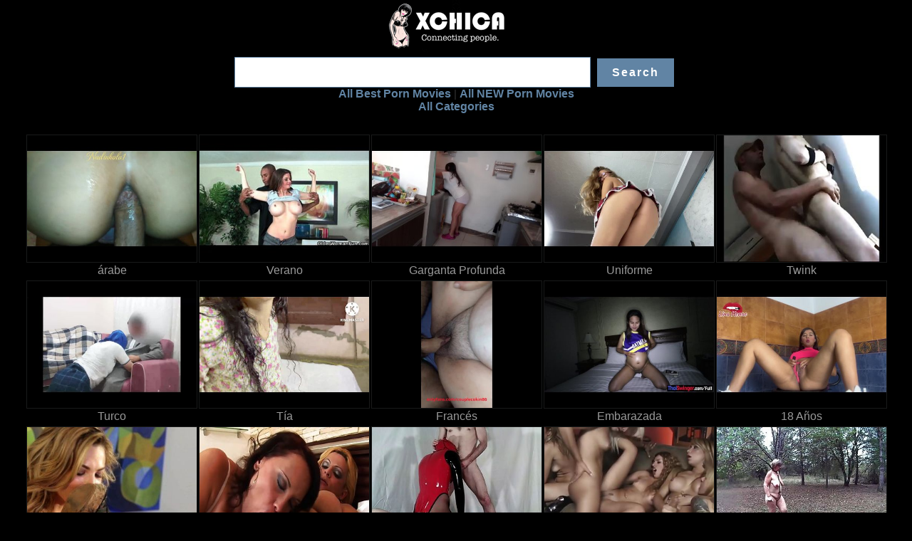

--- FILE ---
content_type: text/html; charset=UTF-8
request_url: https://xchica.com/cat/celebridad
body_size: 24831
content:
<!DOCTYPE html> <html lang="es"> <head> <meta name="google-site-verification" content="1rQ2DZSCsAnFG3oQ2VPsrJgaD185SZuPDG99moHbnpg" /> <title>Xchica Videos Porno</title>   <style>  html { }  *, *:after, *:before {   -webkit-box-sizing: border-box;   -moz-box-sizing: border-box;   box-sizing: border-box;   padding: 0;   margin: 0; }    body {     font-family: 'Lato', Calibri, Arial, sans-serif;     background: #000000;     font-weight: 300;     font-size: 15px;     color: #333;     overflow: scroll;     overflow-x: hidden; }  a {   color: #555;   text-decoration: none; }  .container {   width: 100%;   position: relative; }   .main > p {   text-align: center;   padding: 20px 20px; }       .tagsdiv { color: #999; }    .divrectr{  } /* line 379, ../sass/screen.scss */ .divrectr { padding:0px 40px 30px;   line-height: 25px; } /* line 382, ../sass/screen.scss */ .divrectr a {   text-decoration: underline;   color: #6184a4;   margin-right: 30px; } /* line 387, ../sass/screen.scss */ .divrectr a:hover {   color: #de2172; }      .textbigbig{   font-size: 13pt;    font-family: Tahoma;   font-weight: bold; }   .h1cls{ color:#FFFFFF; padding:0px 30px 0px;   font: 400 30px/1.3 'Bree Serif', Georgia, serif; }   .topdv2{ float: right; padding:0px 10px 0px; #background-color:#000000 }        .linkscts{ color:#6184a4; #text-decoration: underline; font-weight: bold; } .linkscts2{ #color:#999999; #text-decoration: underline; }  .linkscts33{ font-size: 13px; color:#6184a4; #text-decoration: underline; font-weight: bold; }  /*search querr title*/ .frmquert {   font-size: 18pt;    font-family: Tahoma;    color: #333333;  letter-spacing: 2px;   border: 1px solid #6184a4;    margin-left:6;    margin-top:6;    margin-bottom:6;    padding:0px 5px 5px;   width: 500px;    height: 43px;    background-color:#FFFFFF   }    .scrollToTop{position:fixed; right:9px; bottom:0px; font-size:15px; line-height:20px; font-weight:bold; display:none; border-radius:0.3em 0.3em 0.3em 0.3em;box-shadow:0 0 #FFF,0 1px 3px rgba(34,25,25,0.5); height:52px; padding:15px 2px 20px; background-color:#6184a4;   color: #fff; z-index:10000}  .scrollToTop a{transition:bottom 250ms ease-in-out 0s; -moz-transition:bottom 250ms ease-in-out 0s; -webkit-transition:bottom 250ms ease-in-out 0s; -o-transition:bottom 250ms ease-in-out 0s; bottom:-30px; padding:15px 2px 20px; right:15px; width:70px; background-color:#F0EDED; background-image:-moz-linear-gradient(center top,#FDFAFB,#F9F7F7 50%,#F6F3F4 50%,#F0EDED); background-image:-webkit-linear-gradient(center top,#FDFAFB,#F9F7F7 50%,#F6F3F4 50%,#F0EDED); background-image:-o-linear-gradient(center top,#FDFAFB,#F9F7F7 50%,#F6F3F4 50%,#F0EDED); color:#524D4D;text-shadow:0 1px rgba(255,255,255,0.9); border-radius:0.3em 0.3em 0.3em 0.3em;box-shadow:0 0 #FFF,0 1px 3px rgba(34,25,25,0.5); -webkit-box-shadow:0 0 #FFF,0 1px 3px rgba(34,25,25,0.5); display:block;position:relative;text-align:center } .scrollToTop a:hover{text-decoration:none;}  .scrollToTop:hover{text-decoration:none;}       .og-grid {   list-style: none;   padding: 20px 0;   margin: 0 auto;   text-align: center;   width: 100%;  }  .og-grid li {   display: inline-block;   margin: 10px 0px 0 2px;   vertical-align: top;   height: 260px; }  .og-grid li > a, .og-grid li > a img {   border: none;   outline: none;   display: block;   position: relative; }  .og-grid li.og-expanded > a::after {   top: auto;   border: solid transparent;   content: " ";   height: 0;   width: 0;   position: absolute;   pointer-events: none;   border-bottom-color: #ddd;   border-width: 20px;   left: 50%;   margin: -9px 0 0 -15px; }   p {   font-weight: 400;   font-size: 16px;   line-height: 22px;   color: #999; }  .topbtm {   font-weight: 300;   font-size: 12px;   color: #333;   text-transform: uppercase;   letter-spacing: 2px;   padding: 3px 5px;   border: 2px solid #333;   display: inline-block;   margin: 5px 0 0;   outline: none; }  .topbtmsel {   font-weight: 300;   font-size: 12px;   color: #333;   text-transform: uppercase;   letter-spacing: 2px;   padding: 3px 5px;   border: 2px solid #333;   display: inline-block;   #margin: 30px 0 0;   outline: none; background: #DDD; }   .topbtmsel2r {   font-weight: 700;   font-size: 16px;   color: #fff;   text-transform: uppercase;   letter-spacing: 2px;   padding: 10px 20px;   border: 1px solid #6184a4;   display: inline-block;   #margin: 30px 0 0;   outline: none; background: #6184a4; } .topbtmsel2r::before {   display: inline-block;   margin-right: 10px; } .topbtmsel2r::after {   content: '\2192';   display: inline-block;   margin-left: 10px; }  .topbtmsel2r:hover {   border-color: #999;   color: #999; }  .topbtmsel2l {   font-weight: 700;   font-size: 16px;   color: #fff;   text-transform: uppercase;   letter-spacing: 2px;   padding: 10px 20px;   border: 1px solid #6184a4;   display: inline-block;   #margin: 30px 0 0;   outline: none; background: #6184a4; } .topbtmsel2l::before {   content: '\2190';   display: inline-block;   margin-right: 10px; }  .topbtmsel2l:hover {   border-color: #999;   color: #999; }    ul.anb { position: absolute; top: 10px; right: 10px;} li.anb2 { list-style: none; margin: 0px; width: 0px; height: 0px; font-size:0; line-height:0; float: left; border:0px solid #000;display: block;} .sel {background-color:#000;}   .srchfields {    display: inline-block; padding:3px 0px 0px; }   .srchbutton {   font-weight: 700;   font-size: 16px;   color: #fff;   letter-spacing: 2px;   padding: 10px 20px;   border: 1px solid #6184a4;   #display: inline-block; display: none;   margin:0px 5px 0px;   outline: none; background-color:#6184a4; }  .srchbutton_not_played {   font-weight: 700;   font-size: 16px;   color: #fff;   letter-spacing: 2px;   padding: 10px 20px;   border: 1px solid #6184a4;   display: inline-block;   margin:0px 5px 0px;   outline: none; background-color:#000000; }       .iframeclassnew { width:100%; height:480px; }   .vid_for_desktp { padding:0px 0px 0px 0px; }     .desktopads { display: none; } .sponsor_banner_desctop { display: none; } .sponsor_banner_mobile { display: none; }  .sponsored {   font-size: 14px;   color: #c6c6c0; } .sponsoredlink {   font-size: 14px;   color: #999999; }   .time {   position:absolute;   top:4px;   right:0;   color:#fff;   font-size:11px;   padding-right:6px;   padding-left:6px;   #height:20px;   #line-height:20px }  .hdlogo {   width:15px;   height:12px; }    /*-------*/  @media all and (max-width: 10000px) { .wrap { max-width: 100%; } .imgresdif { width:240px; height:180px; }  .lazy { width:240px; height:180px; }  .imgresdiflnks { width:200px; height:150px; }   .iframeresdif { width:640px; height: 480px; }   .og-grid li {   height: 195px; }   .clip { #max-width:100%;   width:238px;   #text-align:center;     white-space: nowrap;      overflow: hidden;      #background: #fc0;      #padding: 5px;      text-overflow: ellipsis;     }  .srchbutton {   display: inline-block; }  .linkscts{ font-size: 12pt; }  .videoclass { #height:420px; #width:100%; #width:735px; #height:551px; } .divvideonew { display: inline-block; top: 0; left: 0; # height: 485px; # width: 645px; width:735px; height:551px; }  .vid_for_desktp { padding:0px 60px 0px 10px; } .desktopads { vertical-align: top; padding:0px 0px 0px 50px;  display: inline-block; } .sponsor_banner_desctop { display: inline-block; } .sponsor_banner_mobile { display: none; }  .sponsored {   font-size: 14px;   color: #c6c6c0; } .sponsoredlink {   font-size: 14px;   color: #999999; }  } /*-------*/  /*-------*/  @media all and (max-width: 900px) { .wrap { max-width: 100%; } .imgresdif { width:210px; height:158px; }  .lazy { width:210px; height:158px; }  .imgresdiflnks { width:200px; height:150px; }  .iframeresdif { width:640px; height: 480px; }   .og-grid li {   height: 170px; }  .scrollToTop{ bottom:70px; }  .clip { #max-width:100%;   width:208px;   #text-align:center;     white-space: nowrap;      overflow: hidden;      #background: #fc0;      #padding: 5px;      text-overflow: ellipsis;     }  .logosz { width:120px; margin-right: 15px; }  /*search querr title*/ .frmquert {   width: 250px;    }  .topbtm::before {    margin-right: 5px; }  .topbtmsel::before {   content: '';   margin-right: 5px; }  .h1cls{ font-size: 16pt; padding:0px 10px 0px; }  .linkscts{ font-size: 12pt; }  .srchbutton {   display: inline-block; }  .videoclass { #height:300px; #width:100%; } .divvideonew { display: block; top: 0; left: 0;  height: 300px;  width: 100%; }  .vid_for_desktp { padding:0px 0px 0px 0px; } .desktopads { display: none; } .sponsor_banner_desctop { display: none; } .sponsor_banner_mobile { display: block; text-align: center; }  .sponsored {   font-size: 12px;   color: #c6c6c0; } .sponsoredlink {   font-size: 12px;   color: #999999; } } /*-------*/     /*-------*/  @media all and (max-width: 630px) { .wrap { max-width: 100%; } .imgresdif { width:170px; height:128px; }  .lazy { width:170px; height:128px; }  .imgresdiflnks { width:145px; height:102px; }  .iframeresdif { width:400px; height: 300px; }   .og-grid li {   height: 140px; }  .scrollToTop{ bottom:70px; }  .clip { #max-width:100%;   width:163px;   #text-align:center;     white-space: nowrap;      overflow: hidden;      #background: #fc0;      #padding: 5px;      text-overflow: ellipsis;     }  .logosz { width:120px; margin-right: 15px; }  /*search querr title*/ .frmquert {   width: 150px;    }  .topbtm::before {    margin-right: 5px; }  .topbtmsel::before {   content: '';   margin-right: 5px; }  .h1cls{ font-size: 16pt; padding:0px 10px 0px; }  .linkscts{ font-size: 12pt; }  .srchbutton {   display: none; }  .videoclass { #height:220px; #width:100%; } .divvideonew { display: block; top: 0; left: 0;  height: 220px;  width: 100%; }  .vid_for_desktp { padding:0px 0px 0px 0px; } .desktopads { display: none; } .sponsor_banner_desctop { display: none; } .sponsor_banner_mobile { display: block; text-align: center; }  .sponsored {   font-size: 12px;   color: #c6c6c0; } .sponsoredlink {   font-size: 12px;   color: #999999; }  } /*-------*/   /*-------*/  @media all and (max-width: 344px) { .wrap { max-width: 100%; } .imgresdif { width:150px; height:112px; }  .lazy { width:150px; height:112px; }  .imgresdiflnks { width:145px; height:102px; }  .iframeresdif { width:400px; height: 300px; }   .og-grid li {   height: 125px; }  .scrollToTop{ bottom:70px; }  .clip { #max-width:100%;   width:148px;   #text-align:center;     white-space: nowrap;      overflow: hidden;      #background: #fc0;      #padding: 5px;      text-overflow: ellipsis;     }  .logosz { width:120px; margin-right: 15px; }  /*search querr title*/ .frmquert {   width: 150px;    }      .h1cls{ font-size: 16pt; padding:0px 10px 0px; }  .linkscts{ font-size: 12pt; }  .srchbutton {   display: none; }  .videoclass { #height:220px; #width:100%; } .divvideonew { display: block; top: 0; left: 0;  height: 220px;  width: 100%; }  .vid_for_desktp { padding:0px 0px 0px 0px; } .desktopads { display: none; } .sponsor_banner_desctop { display: none; } .sponsor_banner_mobile { display: block; text-align: center; }  .sponsored {   font-size: 12px;   color: #c6c6c0; } .sponsoredlink {   font-size: 12px;   color: #999999; }  } /*-------*/     </style>        <meta charset="UTF-8" />     <meta http-equiv="X-UA-Compatible" content="IE=edge,chrome=1">      <meta name="viewport" content="width=device-width, initial-scale=1.0">     <meta name="RATING" content="RTA-5042-1996-1400-1577-RTA" />   <script src="https://ajax.googleapis.com/ajax/libs/jquery/2.0.0/jquery.min.js"></script>  <script src="/scripts/js/lz.js"></script>     <script type="text/javascript">       $(function() {         $("img.lazy").lazyload({ threshold: 500 });       });     </script>   <script src="/text/javasript"  type="/scripts/js/scr_v2.1.js"></script>          <script>          $(document).ready(function(){ var inProgress = false; var count_show=201;                  $(window).scroll(function() {                              if($(window).scrollTop() + $(window).height() >= $(document).height() - 200 && !inProgress) {                 inProgress = true;                 var btn_more = $(this);                                  var count_add  = $(this).attr('count_add');                 var cat  = $(this).attr('cat');                 var s2find  = $(this).attr('s2find');                 var sort  = $(this).attr('sort');                 btn_more.val('Loading...');                          $.ajax({                     url: "/ajax.php",                     type: "post",                     dataType: "json",                     data: {                         "count_show": count_show,                         "cat": "{MBLOAD}",                         "sort": "itm"                            },                     success: function(data){                       if(data.result == "success"){                         var $items = $(data.html).appendTo( $( '#og-grid' ) );                         inProgress = false;                         count_show+=50;                          Grid.addItems( $items );                          btn_more.val('→ Show More Results');                         btn_more.attr('count_show', (count_show+120));                       }else{                         btn_more.val('Nothing more');                             }                     }                 });               }             });                });         </script>      <!-- Yandex.Metrika counter --> <script type="text/javascript"> (function (d, w, c) { (w[c] = w[c] || []).push(function() { try { w.yaCounter44288619 = new Ya.Metrika({ id:44288619, clickmap:true, trackLinks:true, accurateTrackBounce:true }); } catch(e) { } }); var n = d.getElementsByTagName("script")[0], s = d.createElement("script"), f = function () { n.parentNode.insertBefore(s, n); }; s.type = "text/javascript"; s.async = true; s.src = "https://mc.yandex.ru/metrika/watch.js"; if (w.opera == "[object Opera]") { d.addEventListener("DOMContentLoaded", f, false); } else { f(); } })(document, window, "yandex_metrika_callbacks"); </script> <noscript><div><img src="https://mc.yandex.ru/watch/44288619" style="position:absolute; left:-9999px;" alt="" /></div></noscript> <!-- /Yandex.Metrika counter -->    <!--<base target="_blank"> --> </head>          <body> <script async type="application/javascript" src="https://a.magsrv.com/ad-provider.js"></script>        <div class="container">  <center><a href=/><img class="logosz" src=/images/logo.png title="Xchica Porn Tube"></a></center> <center> <form class=srchfields name="search" method="post" action="/search.php"> <input type="text" name="q" value="" class=frmquert> <input type="submit" value="Search" class=srchbutton> </form><br> <a class=linkscts href='/cat/'>All Best Porn Movies</a> | <a class=linkscts href='/new/'>All NEW Porn Movies</a> <br><a class=linkscts href='#catlist'>All Categories</a> </center>      <div class="main">         <ul id="og-grid" class="og-grid"><li>             <a href='/cat/árabe'>              <img class=imgresdif style='border: 1px solid #191a1a;' src='http://pic4.cdnclouder.com/img6/c/e/j/w/x/--2_tmb.jpg' alt='árabe' title='árabe'/>             </a>       <span><p>árabe</span>           </li><li>             <a href='/cat/verano'>              <img class=imgresdif style='border: 1px solid #191a1a;' src='http://pict.xchica.com/imgr/b/f/e/n/c/soccer_milf_june_summers_gets_fucked_by_black_cock-4_tmb.jpg' alt='Verano' title='Verano'/>             </a>       <span><p>Verano</span>           </li><li>             <a href='/cat/garganta_profunda'>              <img class=imgresdif style='border: 1px solid #191a1a;' src='http://pic4.cdnclouder.com/img6/c/j/o/r/s/--2_tmb.jpg' alt='Garganta Profunda' title='Garganta Profunda'/>             </a>       <span><p>Garganta Profunda</span>           </li><li>             <a href='/cat/uniforme'>              <img class=imgresdif style='border: 1px solid #191a1a;' src='http://pic4.cdnclouder.com/img6/c/j/h/a/n/--2_tmb.jpg' alt='Uniforme' title='Uniforme'/>             </a>       <span><p>Uniforme</span>           </li><li>             <a href='/cat/twink'>              <img class=imgresdif style='border: 1px solid #191a1a;' src='http://pict.xchica.com/imgs/a/l/w/y/o/twink_gets_fuck_good_by_big_fat_hard_cock-4_tmb.jpg' alt='Twink' title='Twink'/>             </a>       <span><p>Twink</span>           </li><li>             <a href='/cat/turco'>              <img class=imgresdif style='border: 1px solid #191a1a;' src='http://pic4.cdnclouder.com/img6/c/g/q/i/l/--2_tmb.jpg' alt='Turco' title='Turco'/>             </a>       <span><p>Turco</span>           </li><li>             <a href='/cat/tía'>              <img class=imgresdif style='border: 1px solid #191a1a;' src='http://pic4.cdnclouder.com/img6/b/z/t/p/h/--2_tmb.jpg' alt='Tía' title='Tía'/>             </a>       <span><p>Tía</span>           </li><li>             <a href='/cat/francés'>              <img class=imgresdif style='border: 1px solid #191a1a;' src='http://pic4.cdnclouder.com/img6/c/w/m/h/m/--2_tmb.jpg' alt='Francés' title='Francés'/>             </a>       <span><p>Francés</span>           </li><li>             <a href='/cat/embarazada'>              <img class=imgresdif style='border: 1px solid #191a1a;' src='http://pic4.cdnclouder.com/img6/d/a/e/f/s/--2_tmb.jpg' alt='Embarazada' title='Embarazada'/>             </a>       <span><p>Embarazada</span>           </li><li>             <a href='/cat/18_años'>              <img class=imgresdif style='border: 1px solid #191a1a;' src='http://pic4.cdnclouder.com/img6/c/i/i/m/w/--2_tmb.jpg' alt='18 Años' title='18 Años'/>             </a>       <span><p>18 Años</span>           </li><li>             <a href='/cat/trib'>              <img class=imgresdif style='border: 1px solid #191a1a;' src='http://pict2.xchica.com/imgt/a/b/e/s/i/sweetheart_bailey_blue_is_horny_for_some_pussy-4_tmb.jpg' alt='Trib' title='Trib'/>             </a>       <span><p>Trib</span>           </li><li>             <a href='/cat/travestis'>              <img class=imgresdif style='border: 1px solid #191a1a;' src='http://pict.xchica.com/imgs/b/q/a/h/g/adma_hirkman___female_pussy_and_ass_fucked_by_a_shemale-4_tmb.jpg' alt='Travestis' title='Travestis'/>             </a>       <span><p>Travestis</span>           </li><li>             <a href='/cat/travestido'>              <img class=imgresdif style='border: 1px solid #191a1a;' src='http://pict.xchica.com/imgs/a/m/s/n/l/latex_rubber_crossdresser_spit_roasted-4_tmb.jpg' alt='Travestido' title='Travestido'/>             </a>       <span><p>Travestido</span>           </li><li>             <a href='/cat/transexual'>              <img class=imgresdif style='border: 1px solid #191a1a;' src='http://pict.xchica.com/imgs/b/p/e/u/p/shemales_on_females_orgy-4_tmb.jpg' alt='Transexual' title='Transexual'/>             </a>       <span><p>Transexual</span>           </li><li>             <a href='/cat/tetas_saggy'>              <img class=imgresdif style='border: 1px solid #191a1a;' src='http://pict.xchica.com/imgs/b/p/z/s/a/naked_public_slut_walk-4_tmb.jpg' alt='Tetas Saggy' title='Tetas Saggy'/>             </a>       <span><p>Tetas Saggy</span>           </li><li>             <a href='/cat/tabú'>              <img class=imgresdif style='border: 1px solid #191a1a;' src='http://pic4.cdnclouder.com/img6/c/e/v/h/v/--2_tmb.jpg' alt='Tabú' title='Tabú'/>             </a>       <span><p>Tabú</span>           </li><li>             <a href='/cat/shemale_fuck_girl'>              <img class=imgresdif style='border: 1px solid #191a1a;' src='http://pict.xchica.com/imgs/a/l/x/d/k/shemale_worship_girls_big_ass-4_tmb.jpg' alt='Shemale Fuck Girl' title='Shemale Fuck Girl'/>             </a>       <span><p>Shemale Fuck Girl</span>           </li><li>             <a href='/cat/africano'>              <img class=imgresdif style='border: 1px solid #191a1a;' src='http://pic4.cdnclouder.com/img6/c/a/b/d/s/--2_tmb.jpg' alt='Africano' title='Africano'/>             </a>       <span><p>Africano</span>           </li><li>             <a href='/cat/español'>              <img class=imgresdif style='border: 1px solid #191a1a;' src='http://pic4.cdnclouder.com/img6/c/n/x/k/o/--2_tmb.jpg' alt='Español' title='Español'/>             </a>       <span><p>Español</span>           </li><li>             <a href='/cat/realidad'>              <img class=imgresdif style='border: 1px solid #191a1a;' src='http://pic4.cdnclouder.com/img6/c/t/h/j/q/--2_tmb.jpg' alt='Realidad' title='Realidad'/>             </a>       <span><p>Realidad</span>           </li><li>             <a href='/cat/interracial_gangbang'>              <img class=imgresdif style='border: 1px solid #191a1a;' src='http://pic4.cdnclouder.com/img6/b/z/g/r/g/--2_tmb.jpg' alt='Interracial Gangbang' title='Interracial Gangbang'/>             </a>       <span><p>Interracial Gangbang</span>           </li><li>             <a href='/cat/dominación'>              <img class=imgresdif style='border: 1px solid #191a1a;' src='http://pic4.cdnclouder.com/img6/c/j/e/a/y/--2_tmb.jpg' alt='Dominación' title='Dominación'/>             </a>       <span><p>Dominación</span>           </li><li>             <a href='/cat/puta_culo'>              <img class=imgresdif style='border: 1px solid #191a1a;' src='http://pic4.cdnclouder.com/img6/c/g/n/e/v/--2_tmb.jpg' alt='Puta Culo' title='Puta Culo'/>             </a>       <span><p>Puta Culo</span>           </li><li>             <a href='/cat/pezones'>              <img class=imgresdif style='border: 1px solid #191a1a;' src='http://pic4.cdnclouder.com/img6/b/z/j/q/u/--2_tmb.jpg' alt='Pezones' title='Pezones'/>             </a>       <span><p>Pezones</span>           </li><li>             <a href='/cat/primera_vez'>              <img class=imgresdif style='border: 1px solid #191a1a;' src='http://pic4.cdnclouder.com/img4/b/u/x/c/r/--2_tmb.jpg' alt='Primera Vez' title='Primera Vez'/>             </a>       <span><p>Primera Vez</span>           </li><li>             <a href='/cat/pervertido'>              <img class=imgresdif style='border: 1px solid #191a1a;' src='http://pic4.cdnclouder.com/img6/c/j/f/r/p/--2_tmb.jpg' alt='Pervertido' title='Pervertido'/>             </a>       <span><p>Pervertido</span>           </li><li>             <a href='/cat/playa_desnuda'>              <img class=imgresdif style='border: 1px solid #191a1a;' src='http://pic4.cdnclouder.com/img6/d/c/m/d/b/--2_tmb.jpg' alt='Playa Desnuda' title='Playa Desnuda'/>             </a>       <span><p>Playa Desnuda</span>           </li><li>             <a href='/cat/plumper'>              <img class=imgresdif style='border: 1px solid #191a1a;' src='http://pic4.cdnclouder.com/img6/c/c/z/s/e/--2_tmb.jpg' alt='Plumper' title='Plumper'/>             </a>       <span><p>Plumper</span>           </li><li>             <a href='/cat/prostituta'>              <img class=imgresdif style='border: 1px solid #191a1a;' src='http://pic4.cdnclouder.com/img6/d/c/h/z/c/--2_tmb.jpg' alt='Prostituta' title='Prostituta'/>             </a>       <span><p>Prostituta</span>           </li><li>             <a href='/cat/ducha'>              <img class=imgresdif style='border: 1px solid #191a1a;' src='http://pict2.xchica.com/imgt/a/b/l/p/y/gorgeous_uk_blonde_milf_plays_with_her_pussy_in_the_shower-4_tmb.jpg' alt='Ducha' title='Ducha'/>             </a>       <span><p>Ducha</span>           </li><li>             <a href='/cat/drogado'>              <img class=imgresdif style='border: 1px solid #191a1a;' src='http://pic4.cdnclouder.com/img5/b/x/p/d/z/--2_tmb.jpg' alt='Drogado' title='Drogado'/>             </a>       <span><p>Drogado</span>           </li><li>             <a href='/cat/deporte_acuático'>              <img class=imgresdif style='border: 1px solid #191a1a;' src='http://pic4.cdnclouder.com/img6/c/u/n/g/z/--2_tmb.jpg' alt='Deporte Acuático' title='Deporte Acuático'/>             </a>       <span><p>Deporte Acuático</span>           </li><li>             <a href='/cat/cámara_oculta'>              <img class=imgresdif style='border: 1px solid #191a1a;' src='http://pic4.cdnclouder.com/img6/c/k/i/e/b/--2_tmb.jpg' alt='Cámara Oculta' title='Cámara Oculta'/>             </a>       <span><p>Cámara Oculta</span>           </li><li>             <a href='/cat/cuñada'>              <img class=imgresdif style='border: 1px solid #191a1a;' src='http://pic4.cdnclouder.com/img6/b/z/m/q/r/--2_tmb.jpg' alt='Cuñada' title='Cuñada'/>             </a>       <span><p>Cuñada</span>           </li><li>             <a href='/cat/pantalones'>              <img class=imgresdif style='border: 1px solid #191a1a;' src='http://pic4.cdnclouder.com/img6/c/i/n/s/d/--2_tmb.jpg' alt='Pantalones' title='Pantalones'/>             </a>       <span><p>Pantalones</span>           </li><li>             <a href='/cat/cum_panties'>              <img class=imgresdif style='border: 1px solid #191a1a;' src='http://pic4.cdnclouder.com/img6/c/f/c/e/x/--2_tmb.jpg' alt='Cum Panties' title='Cum Panties'/>             </a>       <span><p>Cum Panties</span>           </li><li>             <a href='/cat/cum_en_el_culo'>              <img class=imgresdif style='border: 1px solid #191a1a;' src='http://pic4.cdnclouder.com/img6/c/i/g/i/p/--2_tmb.jpg' alt='Cum En El Culo' title='Cum En El Culo'/>             </a>       <span><p>Cum En El Culo</span>           </li><li>             <a href='/cat/niña'>              <img class=imgresdif style='border: 1px solid #191a1a;' src='http://pic4.cdnclouder.com/img6/b/z/s/a/e/--2_tmb.jpg' alt='Niña' title='Niña'/>             </a>       <span><p>Niña</span>           </li><li>             <a href='/cat/checo'>              <img class=imgresdif style='border: 1px solid #191a1a;' src='http://pic4.cdnclouder.com/img6/c/v/f/l/h/--2_tmb.jpg' alt='Checo' title='Checo'/>             </a>       <span><p>Checo</span>           </li><li>             <a href='/cat/nympho'>              <img class=imgresdif style='border: 1px solid #191a1a;' src='http://pict.xchica.com/imgs/b/s/a/o/n/gangbang_with_nympho_milf_nasty_whore-4_tmb.jpg' alt='Nympho' title='Nympho'/>             </a>       <span><p>Nympho</span>           </li><li>             <a href='/cat/abuelita_gorda'>              <img class=imgresdif style='border: 1px solid #191a1a;' src='http://pict.xchica.com/imgs/b/a/w/q/q/oldnanny_fat_big_granny_have_a_sex_with_young_guy-4_tmb.jpg' alt='Abuelita Gorda' title='Abuelita Gorda'/>             </a>       <span><p>Abuelita Gorda</span>           </li><li>             <a href='/cat/coño_apretado'>              <img class=imgresdif style='border: 1px solid #191a1a;' src='http://pic4.cdnclouder.com/img6/c/u/j/g/b/--2_tmb.jpg' alt='Coño Apretado' title='Coño Apretado'/>             </a>       <span><p>Coño Apretado</span>           </li><li>             <a href='/cat/minifalda'>              <img class=imgresdif style='border: 1px solid #191a1a;' src='http://pict2.xchica.com/imgt/a/a/u/q/l/leigh_buy_a_vibrator_in_the_sexyshop_and_masturbate_in_front_of_everybody-4_tmb.jpg' alt='Minifalda' title='Minifalda'/>             </a>       <span><p>Minifalda</span>           </li><li>             <a href='/cat/mamá_japonesa'>              <img class=imgresdif style='border: 1px solid #191a1a;' src='http://pic4.cdnclouder.com/img6/c/g/t/j/x/--2_tmb.jpg' alt='Mamá Japonesa' title='Mamá Japonesa'/>             </a>       <span><p>Mamá Japonesa</span>           </li><li>             <a href='/cat/mamá_y_niña'>              <img class=imgresdif style='border: 1px solid #191a1a;' src='http://pic4.cdnclouder.com/img6/c/n/n/o/q/--2_tmb.jpg' alt='Mamá Y Niña' title='Mamá Y Niña'/>             </a>       <span><p>Mamá Y Niña</span>           </li><li>             <a href='/cat/masaje'>              <img class=imgresdif style='border: 1px solid #191a1a;' src='http://pic4.cdnclouder.com/img6/c/z/j/w/r/--2_tmb.jpg' alt='Masaje' title='Masaje'/>             </a>       <span><p>Masaje</span>           </li><li>             <a href='/cat/chantaje'>              <img class=imgresdif style='border: 1px solid #191a1a;' src='http://pict.xchica.com/imgs/b/t/k/x/b/step_sister_elsa_jean_blackmail_fuck_with_mouthful-4_tmb.jpg' alt='Chantaje' title='Chantaje'/>             </a>       <span><p>Chantaje</span>           </li><li>             <a href='/cat/masturbación_japonesa'>              <img class=imgresdif style='border: 1px solid #191a1a;' src='http://pic4.cdnclouder.com/img6/c/x/n/b/t/--2_tmb.jpg' alt='Masturbación Japonesa' title='Masturbación Japonesa'/>             </a>       <span><p>Masturbación Japonesa</span>           </li><li>             <a href='/cat/madre_e_hijo'>              <img class=imgresdif style='border: 1px solid #191a1a;' src='http://pic4.cdnclouder.com/img6/c/u/l/s/v/--2_tmb.jpg' alt='Madre E Hijo' title='Madre E Hijo'/>             </a>       <span><p>Madre E Hijo</span>           </li><li>             <a href='/cat/bosque'>              <img class=imgresdif style='border: 1px solid #191a1a;' src='http://pic4.cdnclouder.com/img6/b/z/z/t/p/--2_tmb.jpg' alt='Bosque' title='Bosque'/>             </a>       <span><p>Bosque</span>           </li><li>             <a href='/cat/borracho'>              <img class=imgresdif style='border: 1px solid #191a1a;' src='http://pict2.xchica.com/imgt/a/a/l/f/p/hot_boozed_ladies_fucking_at_the_party-4_tmb.jpg' alt='Borracho' title='Borracho'/>             </a>       <span><p>Borracho</span>           </li><li>             <a href='/cat/bicicleta'>              <img class=imgresdif style='border: 1px solid #191a1a;' src='http://pic4.cdnclouder.com/img6/c/s/t/y/c/--2_tmb.jpg' alt='Bicicleta' title='Bicicleta'/>             </a>       <span><p>Bicicleta</span>           </li><li>             <a href='/cat/baño'>              <img class=imgresdif style='border: 1px solid #191a1a;' src='http://pic4.cdnclouder.com/img6/c/d/k/u/r/--2_tmb.jpg' alt='Baño' title='Baño'/>             </a>       <span><p>Baño</span>           </li><li>             <a href='/cat/lesbianas_seducción'>              <img class=imgresdif style='border: 1px solid #191a1a;' src='http://pic4.cdnclouder.com/img6/c/a/n/u/v/--2_tmb.jpg' alt='Lesbianas Seducción' title='Lesbianas Seducción'/>             </a>       <span><p>Lesbianas Seducción</span>           </li><li>             <a href='/cat/lamer'>              <img class=imgresdif style='border: 1px solid #191a1a;' src='http://pic4.cdnclouder.com/img6/c/n/p/j/l/--2_tmb.jpg' alt='Lamer' title='Lamer'/>             </a>       <span><p>Lamer</span>           </li><li>             <a href='/cat/anciano'>              <img class=imgresdif style='border: 1px solid #191a1a;' src='http://pict.xchica.com/imgs/a/z/j/g/z/oldnanny_old_lady_sucking_dick_and_have_sex_with_young_guy-4_tmb.jpg' alt='Anciano' title='Anciano'/>             </a>       <span><p>Anciano</span>           </li><li>             <a href='/cat/anal_teen'>              <img class=imgresdif style='border: 1px solid #191a1a;' src='http://pic4.cdnclouder.com/img6/c/h/c/m/w/--2_tmb.jpg' alt='Anal Teen' title='Anal Teen'/>             </a>       <span><p>Anal Teen</span>           </li><li>             <a href='/cat/lactante'>              <img class=imgresdif style='border: 1px solid #191a1a;' src='http://pic4.cdnclouder.com/img6/c/h/e/y/w/--2_tmb.jpg' alt='Lactante' title='Lactante'/>             </a>       <span><p>Lactante</span>           </li><li>             <a href='/cat/labios_del_coño'>              <img class=imgresdif style='border: 1px solid #191a1a;' src='http://pic4.cdnclouder.com/img6/d/c/r/h/q/--2_tmb.jpg' alt='Labios Del Coño' title='Labios Del Coño'/>             </a>       <span><p>Labios Del Coño</span>           </li><li>             <a href='/cat/japonés'>              <img class=imgresdif style='border: 1px solid #191a1a;' src='http://pic4.cdnclouder.com/img6/c/k/d/p/u/--2_tmb.jpg' alt='Japonés' title='Japonés'/>             </a>       <span><p>Japonés</span>           </li><li>             <a href='/cat/jacuzzi'>              <img class=imgresdif style='border: 1px solid #191a1a;' src='http://pic4.cdnclouder.com/img6/c/d/m/k/a/--2_tmb.jpg' alt='Jacuzzi' title='Jacuzzi'/>             </a>       <span><p>Jacuzzi</span>           </li><li>             <a href='/cat/ama_de_casa'>              <img class=imgresdif style='border: 1px solid #191a1a;' src='http://pic4.cdnclouder.com/img6/c/e/g/u/z/--2_tmb.jpg' alt='Ama De Casa' title='Ama De Casa'/>             </a>       <span><p>Ama De Casa</span>           </li><li>             <a href='/cat/irak'>              <img class=imgresdif style='border: 1px solid #191a1a;' src='http://pic4.cdnclouder.com/img4/b/w/h/n/p/--2_tmb.jpg' alt='Irak' title='Irak'/>             </a>       <span><p>Irak</span>           </li><li>             <a href='/cat/indio'>              <img class=imgresdif style='border: 1px solid #191a1a;' src='http://pic4.cdnclouder.com/img6/c/d/l/a/t/--2_tmb.jpg' alt='Indio' title='Indio'/>             </a>       <span><p>Indio</span>           </li><li>             <a href='/cat/cornudo'>              <img class=imgresdif style='border: 1px solid #191a1a;' src='http://pict.xchica.com/imgs/b/t/r/c/l/another_bbc_creampie_for_hot_wife-4_tmb.jpg' alt='Cornudo' title='Cornudo'/>             </a>       <span><p>Cornudo</span>           </li><li>             <a href='/cat/al_aire_libre'>              <img class=imgresdif style='border: 1px solid #191a1a;' src='http://pic4.cdnclouder.com/img6/b/z/t/m/x/--2_tmb.jpg' alt='Al Aire Libre' title='Al Aire Libre'/>             </a>       <span><p>Al Aire Libre</span>           </li><li>             <a href='/cat/adolescente_tetona'>              <img class=imgresdif style='border: 1px solid #191a1a;' src='http://pic4.cdnclouder.com/img4/b/w/i/w/f/--2_tmb.jpg' alt='Adolescente Tetona' title='Adolescente Tetona'/>             </a>       <span><p>Adolescente Tetona</span>           </li><li>             <a href='/cat/hermafrodita'>              <img class=imgresdif style='border: 1px solid #191a1a;' src='http://pic4.cdnclouder.com/img6/d/d/j/m/u/--2_tmb.jpg' alt='Hermafrodita' title='Hermafrodita'/>             </a>       <span><p>Hermafrodita</span>           </li><li>             <a href='/cat/hecho_en_casa'>              <img class=imgresdif style='border: 1px solid #191a1a;' src='http://pic4.cdnclouder.com/img4/b/w/c/s/f/--2_tmb.jpg' alt='Hecho En Casa' title='Hecho En Casa'/>             </a>       <span><p>Hecho En Casa</span>           </li><li>             <a href='/cat/accidente'>              <img class=imgresdif style='border: 1px solid #191a1a;' src='http://pic4.cdnclouder.com/img4/b/v/e/m/h/--2_tmb.jpg' alt='Accidente' title='Accidente'/>             </a>       <span><p>Accidente</span>           </li><li>             <a href='/cat/abusado'>              <img class=imgresdif style='border: 1px solid #191a1a;' src='http://pict.xchica.com/imgs/b/s/h/n/u/sweet_thai_teen_gets_viciously_abused_by_the_white_dude-4_tmb.jpg' alt='Abusado' title='Abusado'/>             </a>       <span><p>Abusado</span>           </li><li>             <a href='/cat/abuelo'>              <img class=imgresdif style='border: 1px solid #191a1a;' src='http://pic4.cdnclouder.com/img6/c/d/b/e/f/--2_tmb.jpg' alt='Abuelo' title='Abuelo'/>             </a>       <span><p>Abuelo</span>           </li><li>             <a href='/cat/clítoris_grande'>              <img class=imgresdif style='border: 1px solid #191a1a;' src='http://pict.xchica.com/imgr/b/f/d/e/o/della_and_loreen_licking_and_fingering_plus_big_clit_sucking-4_tmb.jpg' alt='Clítoris Grande' title='Clítoris Grande'/>             </a>       <span><p>Clítoris Grande</span>           </li><li>             <a href='/cat/abierto_coño'>              <img class=imgresdif style='border: 1px solid #191a1a;' src='http://pic4.cdnclouder.com/img6/c/e/r/b/r/--2_tmb.jpg' alt='Abierto Coño' title='Abierto Coño'/>             </a>       <span><p>Abierto Coño</span>           </li><li>             <a href='/cat/upskirt'>              <img class=imgresdif style='border: 1px solid #191a1a;' src='http://pic4.cdnclouder.com/img6/c/i/d/v/n/--2_tmb.jpg' alt='Upskirt' title='Upskirt'/>             </a>       <span><p>Upskirt</span>           </li><li>             <a href='/cat/mamá'>              <img class=imgresdif style='border: 1px solid #191a1a;' src='http://pic4.cdnclouder.com/img6/d/a/m/m/h/--2_tmb.jpg' alt='Mamá' title='Mamá'/>             </a>       <span><p>Mamá</span>           </li><li>             <a href='/cat/masturbándose'>              <img class=imgresdif style='border: 1px solid #191a1a;' src='http://pic4.cdnclouder.com/img6/c/j/e/a/h/--2_tmb.jpg' alt='Masturbándose' title='Masturbándose'/>             </a>       <span><p>Masturbándose</span>           </li><li>             <a href='/cat/bbw'>              <img class=imgresdif style='border: 1px solid #191a1a;' src='http://pict.xchica.com/imgs/b/p/l/d/b/fat_mature_moms_fuck_not_their_sons-4_tmb.jpg' alt='Bbw' title='Bbw'/>             </a>       <span><p>Bbw</span>           </li><li>             <a href='/cat/rico'>              <img class=imgresdif style='border: 1px solid #191a1a;' src='http://pic4.cdnclouder.com/img5/b/w/y/z/m/--2_tmb.jpg' alt='Rico' title='Rico'/>             </a>       <span><p>Rico</span>           </li><li>             <a href='/cat/aficionado'>              <img class=imgresdif style='border: 1px solid #191a1a;' src='http://pict.xchica.com/imgs/b/s/a/x/n/madura_sacando_leche_con_el_culo-4_tmb.jpg' alt='Aficionado' title='Aficionado'/>             </a>       <span><p>Aficionado</span>           </li><li>             <a href='/cat/anal_negro'>              <img class=imgresdif style='border: 1px solid #191a1a;' src='http://pic4.cdnclouder.com/img6/c/z/l/o/p/--2_tmb.jpg' alt='Anal Negro' title='Anal Negro'/>             </a>       <span><p>Anal Negro</span>           </li><li>             <a href='/cat/voyeur'>              <img class=imgresdif style='border: 1px solid #191a1a;' src='http://pic4.cdnclouder.com/img6/b/z/z/n/g/--2_tmb.jpg' alt='Voyeur' title='Voyeur'/>             </a>       <span><p>Voyeur</span>           </li><li>             <a href='/cat/pakistaní'>              <img class=imgresdif style='border: 1px solid #191a1a;' src='http://pic4.cdnclouder.com/img6/b/z/m/q/h/--2_tmb.jpg' alt='Pakistaní' title='Pakistaní'/>             </a>       <span><p>Pakistaní</span>           </li><li>             <a href='/cat/grasa_madura'>              <img class=imgresdif style='border: 1px solid #191a1a;' src='http://pic4.cdnclouder.com/img6/c/e/i/x/s/--2_tmb.jpg' alt='Grasa Madura' title='Grasa Madura'/>             </a>       <span><p>Grasa Madura</span>           </li><li>             <a href='/cat/maduro_milf'>              <img class=imgresdif style='border: 1px solid #191a1a;' src='http://pict.xchica.com/imgs/a/f/l/p/q/hot_british_cougar_mom_playing_with_her_pussy-4_tmb.jpg' alt='Maduro Milf' title='Maduro Milf'/>             </a>       <span><p>Maduro Milf</span>           </li><li>             <a href='/cat/tetas_grandes'>              <img class=imgresdif style='border: 1px solid #191a1a;' src='http://pic4.cdnclouder.com/img6/c/z/f/y/h/--2_tmb.jpg' alt='Tetas Grandes' title='Tetas Grandes'/>             </a>       <span><p>Tetas Grandes</span>           </li><li>             <a href='/cat/gritando'>              <img class=imgresdif style='border: 1px solid #191a1a;' src='http://pic4.cdnclouder.com/img6/c/c/u/i/a/--2_tmb.jpg' alt='Gritando' title='Gritando'/>             </a>       <span><p>Gritando</span>           </li><li>             <a href='/cat/hombre_con_coño'>              <img class=imgresdif style='border: 1px solid #191a1a;' src='http://pict.xchica.com/imgs/b/s/h/i/d/old_man_lick_her_young_pussy-4_tmb.jpg' alt='Hombre Con Coño' title='Hombre Con Coño'/>             </a>       <span><p>Hombre Con Coño</span>           </li><li>             <a href='/cat/esclavitud'>              <img class=imgresdif style='border: 1px solid #191a1a;' src='http://pic4.cdnclouder.com/img6/c/d/k/x/i/--2_tmb.jpg' alt='Esclavitud' title='Esclavitud'/>             </a>       <span><p>Esclavitud</span>           </li><li>             <a href='/cat/nudista'>              <img class=imgresdif style='border: 1px solid #191a1a;' src='http://pic4.cdnclouder.com/img6/c/d/c/y/e/--2_tmb.jpg' alt='Nudista' title='Nudista'/>             </a>       <span><p>Nudista</span>           </li><li>             <a href='/cat/gangbang_reverso'>              <img class=imgresdif style='border: 1px solid #191a1a;' src='http://pict.xchica.com/imgs/b/b/f/e/v/cosplay_catsuit_japaneses_in_public_reverse_gang_bang-4_tmb.jpg' alt='Gangbang Reverso' title='Gangbang Reverso'/>             </a>       <span><p>Gangbang Reverso</span>           </li><li>             <a href='/cat/milf'>              <img class=imgresdif style='border: 1px solid #191a1a;' src='http://pic4.cdnclouder.com/img6/c/e/f/g/t/--2_tmb.jpg' alt='Milf' title='Milf'/>             </a>       <span><p>Milf</span>           </li><li>             <a href='/cat/argentino'>              <img class=imgresdif style='border: 1px solid #191a1a;' src='http://pic4.cdnclouder.com/img6/c/w/y/q/i/--2_tmb.jpg' alt='Argentino' title='Argentino'/>             </a>       <span><p>Argentino</span>           </li><li>             <a href='/cat/brasileño'>              <img class=imgresdif style='border: 1px solid #191a1a;' src='http://pic4.cdnclouder.com/img6/c/u/r/y/z/--2_tmb.jpg' alt='Brasileño' title='Brasileño'/>             </a>       <span><p>Brasileño</span>           </li><li>             <a href='/cat/interracial'>              <img class=imgresdif style='border: 1px solid #191a1a;' src='http://pict.xchica.com/imgs/b/p/j/p/v/running_a_train_on_his_wife-4_tmb.jpg' alt='Interracial' title='Interracial'/>             </a>       <span><p>Interracial</span>           </li><li>             <a href='/cat/facial'>              <img class=imgresdif style='border: 1px solid #191a1a;' src='http://pic4.cdnclouder.com/img6/c/k/e/h/o/--2_tmb.jpg' alt='Facial' title='Facial'/>             </a>       <span><p>Facial</span>           </li><li>             <a href='/cat/club'>              <img class=imgresdif style='border: 1px solid #191a1a;' src='http://pic4.cdnclouder.com/img6/c/j/w/z/b/--2_tmb.jpg' alt='Club' title='Club'/>             </a>       <span><p>Club</span>           </li><li>             <a href='/cat/gay'>              <img class=imgresdif style='border: 1px solid #191a1a;' src='http://pic4.cdnclouder.com/img6/c/e/h/k/t/--2_tmb.jpg' alt='Gay' title='Gay'/>             </a>       <span><p>Gay</span>           </li><li>             <a href='/cat/monstruo'>              <img class=imgresdif style='border: 1px solid #191a1a;' src='http://pic4.cdnclouder.com/img6/c/z/l/l/m/--2_tmb.jpg' alt='Monstruo' title='Monstruo'/>             </a>       <span><p>Monstruo</span>           </li><li>             <a href='/cat/adolescente'>              <img class=imgresdif style='border: 1px solid #191a1a;' src='http://pic4.cdnclouder.com/img6/c/l/n/n/d/--2_tmb.jpg' alt='Adolescente' title='Adolescente'/>             </a>       <span><p>Adolescente</span>           </li><li>             <a href='/cat/mexicano'>              <img class=imgresdif style='border: 1px solid #191a1a;' src='http://pic4.cdnclouder.com/img6/c/x/l/v/q/--2_tmb.jpg' alt='Mexicano' title='Mexicano'/>             </a>       <span><p>Mexicano</span>           </li><li>             <a href='/cat/latina'>              <img class=imgresdif style='border: 1px solid #191a1a;' src='http://pic4.cdnclouder.com/img6/c/t/x/w/b/--2_tmb.jpg' alt='Latina' title='Latina'/>             </a>       <span><p>Latina</span>           </li><li>             <a href='/cat/gran_polla'>              <img class=imgresdif style='border: 1px solid #191a1a;' src='http://pic4.cdnclouder.com/img6/c/p/q/f/h/--2_tmb.jpg' alt='Gran Polla' title='Gran Polla'/>             </a>       <span><p>Gran Polla</span>           </li><li>             <a href='/cat/asiático'>              <img class=imgresdif style='border: 1px solid #191a1a;' src='http://pic4.cdnclouder.com/img6/c/c/l/s/r/--2_tmb.jpg' alt='Asiático' title='Asiático'/>             </a>       <span><p>Asiático</span>           </li><li>             <a href='/cat/amputado'>              <img class=imgresdif style='border: 1px solid #191a1a;' src='http://pic4.cdnclouder.com/img6/c/z/c/q/q/--2_tmb.jpg' alt='Amputado' title='Amputado'/>             </a>       <span><p>Amputado</span>           </li><li>             <a href='/cat/hotel'>              <img class=imgresdif style='border: 1px solid #191a1a;' src='http://pic4.cdnclouder.com/img6/d/a/q/w/t/--2_tmb.jpg' alt='Hotel' title='Hotel'/>             </a>       <span><p>Hotel</span>           </li><li>             <a href='/cat/colombia'>              <img class=imgresdif style='border: 1px solid #191a1a;' src='http://pic4.cdnclouder.com/img6/c/b/f/g/n/--2_tmb.jpg' alt='Colombia' title='Colombia'/>             </a>       <span><p>Colombia</span>           </li><li>             <a href='/cat/negro'>              <img class=imgresdif style='border: 1px solid #191a1a;' src='http://pict.xchica.com/imgs/a/n/x/n/v/she_loves_to_suck_balls-4_tmb.jpg' alt='Negro' title='Negro'/>             </a>       <span><p>Negro</span>           </li><li>             <a href='/cat/artístico'>              <img class=imgresdif style='border: 1px solid #191a1a;' src='http://pic4.cdnclouder.com/img6/c/t/z/p/f/--2_tmb.jpg' alt='Artístico' title='Artístico'/>             </a>       <span><p>Artístico</span>           </li><li>             <a href='/cat/obeso'>              <img class=imgresdif style='border: 1px solid #191a1a;' src='http://pic4.cdnclouder.com/img6/c/c/x/f/d/--2_tmb.jpg' alt='Obeso' title='Obeso'/>             </a>       <span><p>Obeso</span>           </li><li>             <a href='/cat/guantes'>              <img class=imgresdif style='border: 1px solid #191a1a;' src='http://pic4.cdnclouder.com/img6/c/y/f/r/q/--2_tmb.jpg' alt='Guantes' title='Guantes'/>             </a>       <span><p>Guantes</span>           </li><li>             <a href='/cat/maduro'>              <img class=imgresdif style='border: 1px solid #191a1a;' src='http://pic4.cdnclouder.com/img6/c/m/h/p/e/--2_tmb.jpg' alt='Maduro' title='Maduro'/>             </a>       <span><p>Maduro</span>           </li><li>             <a href='/cat/adolescente_caliente'>              <img class=imgresdif style='border: 1px solid #191a1a;' src='http://pic4.cdnclouder.com/img6/c/y/d/y/e/--2_tmb.jpg' alt='Adolescente Caliente' title='Adolescente Caliente'/>             </a>       <span><p>Adolescente Caliente</span>           </li><li>             <a href='/cat/anal'>              <img class=imgresdif style='border: 1px solid #191a1a;' src='http://pic4.cdnclouder.com/img6/c/e/k/r/e/--2_tmb.jpg' alt='Anal' title='Anal'/>             </a>       <span><p>Anal</span>           </li><li>             <a href='/cat/mierda_peluda'>              <img class=imgresdif style='border: 1px solid #191a1a;' src='http://pict.xchica.com/imgs/b/u/i/r/y/gorgeous_hairy_lesbians_fuck_on_the_bed-4_tmb.jpg' alt='Mierda Peluda' title='Mierda Peluda'/>             </a>       <span><p>Mierda Peluda</span>           </li><li>             <a href='/cat/leche'>              <img class=imgresdif style='border: 1px solid #191a1a;' src='http://pic4.cdnclouder.com/img6/c/u/q/d/h/--2_tmb.jpg' alt='Leche' title='Leche'/>             </a>       <span><p>Leche</span>           </li><li>             <a href='/cat/grandes_tetas_naturales'>              <img class=imgresdif style='border: 1px solid #191a1a;' src='http://pic4.cdnclouder.com/img6/c/w/b/l/g/--2_tmb.jpg' alt='Grandes Tetas Naturales' title='Grandes Tetas Naturales'/>             </a>       <span><p>Grandes Tetas Naturales</span>           </li><li>             <a href='/cat/tetas_pequeñas'>              <img class=imgresdif style='border: 1px solid #191a1a;' src='http://pic4.cdnclouder.com/img6/d/e/j/u/r/--2_tmb.jpg' alt='Tetas Pequeñas' title='Tetas Pequeñas'/>             </a>       <span><p>Tetas Pequeñas</span>           </li><li>             <a href='/cat/chiquita'>              <img class=imgresdif style='border: 1px solid #191a1a;' src='http://pic4.cdnclouder.com/img5/b/w/y/m/n/--2_tmb.jpg' alt='Chiquita' title='Chiquita'/>             </a>       <span><p>Chiquita</span>           </li><li>             <a href='/cat/lesbianas_bbw'>              <img class=imgresdif style='border: 1px solid #191a1a;' src='http://pict.xchica.com/imgs/a/z/f/p/j/three_bbw_grannies_in_nurses_outfits-4_tmb.jpg' alt='Lesbianas Bbw' title='Lesbianas Bbw'/>             </a>       <span><p>Lesbianas Bbw</span>           </li><li>             <a href='/cat/retro'>              <img class=imgresdif style='border: 1px solid #191a1a;' src='http://pic4.cdnclouder.com/img6/c/c/s/j/d/--2_tmb.jpg' alt='Retro' title='Retro'/>             </a>       <span><p>Retro</span>           </li><li>             <a href='/cat/adorable'>              <img class=imgresdif style='border: 1px solid #191a1a;' src='http://pic4.cdnclouder.com/img6/c/w/t/v/e/--2_tmb.jpg' alt='Adorable' title='Adorable'/>             </a>       <span><p>Adorable</span>           </li><li>             <a href='/cat/bdsm'>              <img class=imgresdif style='border: 1px solid #191a1a;' src='http://pic4.cdnclouder.com/img6/c/w/a/u/q/--2_tmb.jpg' alt='Bdsm' title='Bdsm'/>             </a>       <span><p>Bdsm</span>           </li><li>             <a href='/cat/abuelita_anal'>              <img class=imgresdif style='border: 1px solid #191a1a;' src='http://pict.xchica.com/imgs/b/s/g/p/p/i_love_anal_wives__milfs__and_even_grannies_-4_tmb.jpg' alt='Abuelita Anal' title='Abuelita Anal'/>             </a>       <span><p>Abuelita Anal</span>           </li><li>             <a href='/cat/dinero'>              <img class=imgresdif style='border: 1px solid #191a1a;' src='http://pict.xchica.com/imgs/b/t/t/c/c/hunt4k__girl_lost_money_im_ready_to_help_in_exchange_for-4_tmb.jpg' alt='Dinero' title='Dinero'/>             </a>       <span><p>Dinero</span>           </li><li>             <a href='/cat/parodia'>              <img class=imgresdif style='border: 1px solid #191a1a;' src='http://pic4.cdnclouder.com/img6/b/z/a/d/d/--2_tmb.jpg' alt='Parodia' title='Parodia'/>             </a>       <span><p>Parodia</span>           </li><li>             <a href='/cat/creampie_compilation'>              <img class=imgresdif style='border: 1px solid #191a1a;' src='http://pic4.cdnclouder.com/img6/c/e/e/c/p/--2_tmb.jpg' alt='Creampie Compilation' title='Creampie Compilation'/>             </a>       <span><p>Creampie Compilation</span>           </li><li>             <a href='/cat/animación'>              <img class=imgresdif style='border: 1px solid #191a1a;' src='http://pic4.cdnclouder.com/img6/d/d/q/t/d/--2_tmb.jpg' alt='Animación' title='Animación'/>             </a>       <span><p>Animación</span>           </li><li>             <a href='/cat/dolor'>              <img class=imgresdif style='border: 1px solid #191a1a;' src='http://pic4.cdnclouder.com/img6/c/d/p/g/j/--2_tmb.jpg' alt='Dolor' title='Dolor'/>             </a>       <span><p>Dolor</span>           </li><li>             <a href='/cat/intercambio'>              <img class=imgresdif style='border: 1px solid #191a1a;' src='http://pic4.cdnclouder.com/img4/b/v/k/g/x/--2_tmb.jpg' alt='Intercambio' title='Intercambio'/>             </a>       <span><p>Intercambio</span>           </li><li>             <a href='/cat/vampiro'>              <img class=imgresdif style='border: 1px solid #191a1a;' src='http://pic4.cdnclouder.com/img6/d/a/k/i/v/--2_tmb.jpg' alt='Vampiro' title='Vampiro'/>             </a>       <span><p>Vampiro</span>           </li><li>             <a href='/cat/anal_doloroso'>              <img class=imgresdif style='border: 1px solid #191a1a;' src='http://pic4.cdnclouder.com/img6/c/z/l/e/t/--2_tmb.jpg' alt='Anal Doloroso' title='Anal Doloroso'/>             </a>       <span><p>Anal Doloroso</span>           </li><li>             <a href='/cat/estrella_porno'>              <img class=imgresdif style='border: 1px solid #191a1a;' src='http://pic4.cdnclouder.com/img4/b/v/t/u/e/--2_tmb.jpg' alt='Estrella Porno' title='Estrella Porno'/>             </a>       <span><p>Estrella Porno</span>           </li><li>             <a href='/cat/indonesio'>              <img class=imgresdif style='border: 1px solid #191a1a;' src='http://pic4.cdnclouder.com/img6/c/w/b/c/w/--2_tmb.jpg' alt='Indonesio' title='Indonesio'/>             </a>       <span><p>Indonesio</span>           </li><li>             <a href='/cat/desnudo'>              <img class=imgresdif style='border: 1px solid #191a1a;' src='http://pic4.cdnclouder.com/img6/c/i/b/o/j/--2_tmb.jpg' alt='Desnudo' title='Desnudo'/>             </a>       <span><p>Desnudo</span>           </li><li>             <a href='/cat/tetas'>              <img class=imgresdif style='border: 1px solid #191a1a;' src='http://pic4.cdnclouder.com/img6/c/x/l/v/c/--2_tmb.jpg' alt='Tetas' title='Tetas'/>             </a>       <span><p>Tetas</span>           </li><li>             <a href='/cat/peludo'>              <img class=imgresdif style='border: 1px solid #191a1a;' src='http://pic4.cdnclouder.com/img6/d/e/a/d/d/--2_tmb.jpg' alt='Peludo' title='Peludo'/>             </a>       <span><p>Peludo</span>           </li><li>             <a href='/cat/morena'>              <img class=imgresdif style='border: 1px solid #191a1a;' src='http://pic4.cdnclouder.com/img6/c/u/j/m/s/--2_tmb.jpg' alt='Morena' title='Morena'/>             </a>       <span><p>Morena</span>           </li><li>             <a href='/cat/puta'>              <img class=imgresdif style='border: 1px solid #191a1a;' src='http://pic4.cdnclouder.com/img6/c/y/t/e/y/--2_tmb.jpg' alt='Puta' title='Puta'/>             </a>       <span><p>Puta</span>           </li><li>             <a href='/cat/bukkake'>              <img class=imgresdif style='border: 1px solid #191a1a;' src='http://pic4.cdnclouder.com/img6/c/a/j/v/d/--2_tmb.jpg' alt='Bukkake' title='Bukkake'/>             </a>       <span><p>Bukkake</span>           </li><li>             <a href='/cat/pareja'>              <img class=imgresdif style='border: 1px solid #191a1a;' src='http://pic4.cdnclouder.com/img6/b/z/d/j/y/--2_tmb.jpg' alt='Pareja' title='Pareja'/>             </a>       <span><p>Pareja</span>           </li><li>             <a href='/cat/madrastra'>              <img class=imgresdif style='border: 1px solid #191a1a;' src='http://pic4.cdnclouder.com/img6/c/m/r/q/w/--2_tmb.jpg' alt='Madrastra' title='Madrastra'/>             </a>       <span><p>Madrastra</span>           </li><li>             <a href='/cat/esclavo'>              <img class=imgresdif style='border: 1px solid #191a1a;' src='http://pic4.cdnclouder.com/img6/c/h/n/v/i/--2_tmb.jpg' alt='Esclavo' title='Esclavo'/>             </a>       <span><p>Esclavo</span>           </li><li>             <a href='/cat/cuarteto'>              <img class=imgresdif style='border: 1px solid #191a1a;' src='http://pic4.cdnclouder.com/img6/c/u/f/f/b/--2_tmb.jpg' alt='Cuarteto' title='Cuarteto'/>             </a>       <span><p>Cuarteto</span>           </li><li>             <a href='/cat/anal_maduro'>              <img class=imgresdif style='border: 1px solid #191a1a;' src='http://pic4.cdnclouder.com/img6/c/g/x/l/v/--2_tmb.jpg' alt='Anal Maduro' title='Anal Maduro'/>             </a>       <span><p>Anal Maduro</span>           </li><li>             <a href='/cat/abuelita'>              <img class=imgresdif style='border: 1px solid #191a1a;' src='http://pict.xchica.com/imgs/a/k/z/t/c/horny_dutch_mature_granny_playing_with_her_wet_pussy-4_tmb.jpg' alt='Abuelita' title='Abuelita'/>             </a>       <span><p>Abuelita</span>           </li><li>             <a href='/cat/enano'>              <img class=imgresdif style='border: 1px solid #191a1a;' src='http://pic4.cdnclouder.com/img4/b/w/v/o/c/--2_tmb.jpg' alt='Enano' title='Enano'/>             </a>       <span><p>Enano</span>           </li><li>             <a href='/cat/americano'>              <img class=imgresdif style='border: 1px solid #191a1a;' src='http://pic4.cdnclouder.com/img6/c/u/m/k/h/--2_tmb.jpg' alt='Americano' title='Americano'/>             </a>       <span><p>Americano</span>           </li><li>             <a href='/cat/hermosa'>              <img class=imgresdif style='border: 1px solid #191a1a;' src='http://pic4.cdnclouder.com/img6/c/v/k/a/n/--2_tmb.jpg' alt='Hermosa' title='Hermosa'/>             </a>       <span><p>Hermosa</span>           </li><li>             <a href='/cat/milf_anal'>              <img class=imgresdif style='border: 1px solid #191a1a;' src='http://pic4.cdnclouder.com/img6/b/z/g/t/r/--2_tmb.jpg' alt='Milf Anal' title='Milf Anal'/>             </a>       <span><p>Milf Anal</span>           </li><li>             <a href='/cat/colegiala'>              <img class=imgresdif style='border: 1px solid #191a1a;' src='http://pic4.cdnclouder.com/img5/b/x/q/o/q/--2_tmb.jpg' alt='Colegiala' title='Colegiala'/>             </a>       <span><p>Colegiala</span>           </li><li>             <a href='/cat/lesbiana_adolescente'>              <img class=imgresdif style='border: 1px solid #191a1a;' src='http://pict2.xchica.com/imgt/a/a/i/s/d/young_babes_make_each_other_cum-4_tmb.jpg' alt='Lesbiana Adolescente' title='Lesbiana Adolescente'/>             </a>       <span><p>Lesbiana Adolescente</span>           </li><li>             <a href='/cat/tailandés'>              <img class=imgresdif style='border: 1px solid #191a1a;' src='http://pic4.cdnclouder.com/img6/c/y/q/j/k/--2_tmb.jpg' alt='Tailandés' title='Tailandés'/>             </a>       <span><p>Tailandés</span>           </li><li>             <a href='/cat/gangbang'>              <img class=imgresdif style='border: 1px solid #191a1a;' src='http://pic4.cdnclouder.com/img4/b/v/h/s/l/--2_tmb.jpg' alt='Gangbang' title='Gangbang'/>             </a>       <span><p>Gangbang</span>           </li><li>             <a href='/cat/orgía'>              <img class=imgresdif style='border: 1px solid #191a1a;' src='http://pic4.cdnclouder.com/img6/c/c/t/u/g/--2_tmb.jpg' alt='Orgía' title='Orgía'/>             </a>       <span><p>Orgía</span>           </li><li>             <a href='/cat/alemán'>              <img class=imgresdif style='border: 1px solid #191a1a;' src='http://pict2.xchica.com/imgt/a/b/u/p/f/german_mom_fucked_by_two_construction_workers-4_tmb.jpg' alt='Alemán' title='Alemán'/>             </a>       <span><p>Alemán</span>           </li><li>             <a href='/cat/tatuaje'>              <img class=imgresdif style='border: 1px solid #191a1a;' src='http://pic4.cdnclouder.com/img5/b/x/h/e/k/--2_tmb.jpg' alt='Tatuaje' title='Tatuaje'/>             </a>       <span><p>Tatuaje</span>           </li><li>             <a href='/cat/chicas_tetona'>              <img class=imgresdif style='border: 1px solid #191a1a;' src='http://pic4.cdnclouder.com/img6/c/a/b/i/z/--2_tmb.jpg' alt='Chicas Tetona' title='Chicas Tetona'/>             </a>       <span><p>Chicas Tetona</span>           </li><li>             <a href='/cat/público'>              <img class=imgresdif style='border: 1px solid #191a1a;' src='http://pic4.cdnclouder.com/img6/c/i/y/q/d/--2_tmb.jpg' alt='Público' title='Público'/>             </a>       <span><p>Público</span>           </li><li>             <a href='/cat/pechos'>              <img class=imgresdif style='border: 1px solid #191a1a;' src='http://pict.xchica.com/imgs/b/s/b/v/n/big_tit_mature_moms_and_grannies_fuck_boys-4_tmb.jpg' alt='Pechos' title='Pechos'/>             </a>       <span><p>Pechos</span>           </li><li>             <a href='/cat/3d'>              <img class=imgresdif style='border: 1px solid #191a1a;' src='http://pic4.cdnclouder.com/img6/d/a/r/f/d/--2_tmb.jpg' alt='3d' title='3d'/>             </a>       <span><p>3d</span>           </li><li>             <a href='/cat/doble_penetración'>              <img class=imgresdif style='border: 1px solid #191a1a;' src='http://pict.xchica.com/imgr/b/f/l/i/f/pute_francaise_prise_en_double_p_enchaine_les_bites_et_le_sperme_dans_son_cul-4_tmb.jpg' alt='Doble Penetración' title='Doble Penetración'/>             </a>       <span><p>Doble Penetración</span>           </li><li>             <a href='/cat/enorme'>              <img class=imgresdif style='border: 1px solid #191a1a;' src='http://pic4.cdnclouder.com/img6/c/c/l/e/r/--2_tmb.jpg' alt='Enorme' title='Enorme'/>             </a>       <span><p>Enorme</span>           </li><li>             <a href='/cat/pies'>              <img class=imgresdif style='border: 1px solid #191a1a;' src='http://pic4.cdnclouder.com/img6/c/c/t/i/m/--2_tmb.jpg' alt='Pies' title='Pies'/>             </a>       <span><p>Pies</span>           </li><li>             <a href='/cat/humillación'>              <img class=imgresdif style='border: 1px solid #191a1a;' src='http://pic4.cdnclouder.com/img6/c/z/g/z/j/--2_tmb.jpg' alt='Humillación' title='Humillación'/>             </a>       <span><p>Humillación</span>           </li><li>             <a href='/cat/chicas_sexy'>              <img class=imgresdif style='border: 1px solid #191a1a;' src='http://pic4.cdnclouder.com/img6/c/c/r/s/q/--2_tmb.jpg' alt='Chicas Sexy' title='Chicas Sexy'/>             </a>       <span><p>Chicas Sexy</span>           </li><li>             <a href='/cat/lesbiana_madura'>              <img class=imgresdif style='border: 1px solid #191a1a;' src='http://pic4.cdnclouder.com/img6/c/e/a/x/s/--2_tmb.jpg' alt='Lesbiana Madura' title='Lesbiana Madura'/>             </a>       <span><p>Lesbiana Madura</span>           </li><li>             <a href='/cat/linda'>              <img class=imgresdif style='border: 1px solid #191a1a;' src='http://pic4.cdnclouder.com/img6/b/z/s/g/n/--2_tmb.jpg' alt='Linda' title='Linda'/>             </a>       <span><p>Linda</span>           </li><li>             <a href='/cat/abuelita_peluda'>              <img class=imgresdif style='border: 1px solid #191a1a;' src='http://pict.xchica.com/imgs/a/g/o/q/z/older_mom_with_big_tits_and_hairy_pussy_gets_finger_fucked-4_tmb.jpg' alt='Abuelita Peluda' title='Abuelita Peluda'/>             </a>       <span><p>Abuelita Peluda</span>           </li><li>             <a href='/cat/mamada'>              <img class=imgresdif style='border: 1px solid #191a1a;' src='http://pic4.cdnclouder.com/img5/b/x/n/y/b/--2_tmb.jpg' alt='Mamada' title='Mamada'/>             </a>       <span><p>Mamada</span>           </li><li>             <a href='/cat/cuentas_anal'>              <img class=imgresdif style='border: 1px solid #191a1a;' src='http://pic4.cdnclouder.com/img6/c/w/j/v/g/--2_tmb.jpg' alt='Cuentas Anal' title='Cuentas Anal'/>             </a>       <span><p>Cuentas Anal</span>           </li><li>             <a href='/cat/dedos_de_los_pies'>              <img class=imgresdif style='border: 1px solid #191a1a;' src='http://pic4.cdnclouder.com/img6/c/v/d/d/q/--2_tmb.jpg' alt='Dedos De Los Pies' title='Dedos De Los Pies'/>             </a>       <span><p>Dedos De Los Pies</span>           </li><li>             <a href='/cat/entrevista'>              <img class=imgresdif style='border: 1px solid #191a1a;' src='http://pic4.cdnclouder.com/img6/d/a/l/l/w/--2_tmb.jpg' alt='Entrevista' title='Entrevista'/>             </a>       <span><p>Entrevista</span>           </li><li>             <a href='/cat/vagina'>              <img class=imgresdif style='border: 1px solid #191a1a;' src='http://pic4.cdnclouder.com/img6/c/g/t/h/l/--2_tmb.jpg' alt='Vagina' title='Vagina'/>             </a>       <span><p>Vagina</span>           </li><li>             <a href='/cat/espectáculo_en_vivo'>              <img class=imgresdif style='border: 1px solid #191a1a;' src='http://pic4.cdnclouder.com/img6/c/e/y/c/s/--2_tmb.jpg' alt='Espectáculo En Vivo' title='Espectáculo En Vivo'/>             </a>       <span><p>Espectáculo En Vivo</span>           </li><li>             <a href='/cat/misionero'>              <img class=imgresdif style='border: 1px solid #191a1a;' src='http://pic4.cdnclouder.com/img6/c/v/b/m/o/--2_tmb.jpg' alt='Misionero' title='Misionero'/>             </a>       <span><p>Misionero</span>           </li><li>             <a href='/cat/rubia'>              <img class=imgresdif style='border: 1px solid #191a1a;' src='http://pic4.cdnclouder.com/img6/c/t/h/j/r/--2_tmb.jpg' alt='Rubia' title='Rubia'/>             </a>       <span><p>Rubia</span>           </li><li>             <a href='/cat/hippy'>              <img class=imgresdif style='border: 1px solid #191a1a;' src='http://pic4.cdnclouder.com/img6/c/i/d/h/m/--2_tmb.jpg' alt='Hippy' title='Hippy'/>             </a>       <span><p>Hippy</span>           </li><li>             <a href='/cat/ojos'>              <img class=imgresdif style='border: 1px solid #191a1a;' src='http://pic4.cdnclouder.com/img6/c/u/o/e/z/--2_tmb.jpg' alt='Ojos' title='Ojos'/>             </a>       <span><p>Ojos</span>           </li><li>             <a href='/cat/apasionado'>              <img class=imgresdif style='border: 1px solid #191a1a;' src='http://pic4.cdnclouder.com/img6/c/z/z/s/e/--2_tmb.jpg' alt='Apasionado' title='Apasionado'/>             </a>       <span><p>Apasionado</span>           </li><li>             <a href='/cat/australiano'>              <img class=imgresdif style='border: 1px solid #191a1a;' src='http://pic4.cdnclouder.com/img6/c/i/e/h/k/--2_tmb.jpg' alt='Australiano' title='Australiano'/>             </a>       <span><p>Australiano</span>           </li><li>             <a href='/cat/gemelos'>              <img class=imgresdif style='border: 1px solid #191a1a;' src='http://pic4.cdnclouder.com/img6/c/e/z/t/z/--2_tmb.jpg' alt='Gemelos' title='Gemelos'/>             </a>       <span><p>Gemelos</span>           </li><li>             <a href='/cat/oldy'>              <img class=imgresdif style='border: 1px solid #191a1a;' src='http://pic4.cdnclouder.com/img6/c/g/v/p/q/--2_tmb.jpg' alt='Oldy' title='Oldy'/>             </a>       <span><p>Oldy</span>           </li><li>             <a href='/cat/anal_adolescente'>              <img class=imgresdif style='border: 1px solid #191a1a;' src='http://pic4.cdnclouder.com/img6/c/v/h/l/d/--2_tmb.jpg' alt='Anal Adolescente' title='Anal Adolescente'/>             </a>       <span><p>Anal Adolescente</span>           </li><li>             <a href='/cat/ladyboy'>              <img class=imgresdif style='border: 1px solid #191a1a;' src='http://pict.xchica.com/imgs/b/b/h/f/b/i_will_teach_you_how_to_take_a_dick_like_a_real_sissy-4_tmb.jpg' alt='Ladyboy' title='Ladyboy'/>             </a>       <span><p>Ladyboy</span>           </li><li>             <a href='/cat/embarazada_madura'>              <img class=imgresdif style='border: 1px solid #191a1a;' src='http://pic4.cdnclouder.com/img4/b/w/g/w/w/--2_tmb.jpg' alt='Embarazada Madura' title='Embarazada Madura'/>             </a>       <span><p>Embarazada Madura</span>           </li><li>             <a href='/cat/egipcio'>              <img class=imgresdif style='border: 1px solid #191a1a;' src='http://pic4.cdnclouder.com/img6/c/j/k/z/o/--2_tmb.jpg' alt='Egipcio' title='Egipcio'/>             </a>       <span><p>Egipcio</span>           </li><li>             <a href='/cat/maldito'>              <img class=imgresdif style='border: 1px solid #191a1a;' src='http://pic4.cdnclouder.com/img6/c/a/b/y/e/--2_tmb.jpg' alt='Maldito' title='Maldito'/>             </a>       <span><p>Maldito</span>           </li><li>             <a href='/cat/masturbación_adolescente'>              <img class=imgresdif style='border: 1px solid #191a1a;' src='http://pic4.cdnclouder.com/img6/c/n/y/r/f/--2_tmb.jpg' alt='Masturbación Adolescente' title='Masturbación Adolescente'/>             </a>       <span><p>Masturbación Adolescente</span>           </li><li>             <a href='/cat/ladyboy_asiática'>              <img class=imgresdif style='border: 1px solid #191a1a;' src='http://pict.xchica.com/imgs/b/b/i/s/i/asian_ladyboy_tugging_her_cock_on_the_stairs-4_tmb.jpg' alt='Ladyboy Asiática' title='Ladyboy Asiática'/>             </a>       <span><p>Ladyboy Asiática</span>           </li><li>             <a href='/cat/bofetada'>              <img class=imgresdif style='border: 1px solid #191a1a;' src='http://pic4.cdnclouder.com/img6/d/b/h/v/j/--2_tmb.jpg' alt='Bofetada' title='Bofetada'/>             </a>       <span><p>Bofetada</span>           </li><li>             <a href='/cat/barbie'>              <img class=imgresdif style='border: 1px solid #191a1a;' src='http://pic4.cdnclouder.com/img6/d/a/j/e/b/--2_tmb.jpg' alt='Barbie' title='Barbie'/>             </a>       <span><p>Barbie</span>           </li><li>             <a href='/cat/oriental'>              <img class=imgresdif style='border: 1px solid #191a1a;' src='http://pic4.cdnclouder.com/img6/b/z/j/c/g/--2_tmb.jpg' alt='Oriental' title='Oriental'/>             </a>       <span><p>Oriental</span>           </li><li>             <a href='/cat/humping'>              <img class=imgresdif style='border: 1px solid #191a1a;' src='http://pic4.cdnclouder.com/img6/b/z/x/w/w/--2_tmb.jpg' alt='Humping' title='Humping'/>             </a>       <span><p>Humping</span>           </li><li>             <a href='/cat/antiguo'>              <img class=imgresdif style='border: 1px solid #191a1a;' src='http://pic4.cdnclouder.com/img6/c/w/z/b/x/--2_tmb.jpg' alt='Antiguo' title='Antiguo'/>             </a>       <span><p>Antiguo</span>           </li><li>             <a href='/cat/novia'>              <img class=imgresdif style='border: 1px solid #191a1a;' src='http://pic4.cdnclouder.com/img6/c/c/v/g/o/--2_tmb.jpg' alt='Novia' title='Novia'/>             </a>       <span><p>Novia</span>           </li><li>             <a href='/cat/puta_crack'>              <img class=imgresdif style='border: 1px solid #191a1a;' src='http://pic4.cdnclouder.com/img6/c/p/k/u/y/--2_tmb.jpg' alt='Puta Crack' title='Puta Crack'/>             </a>       <span><p>Puta Crack</span>           </li><li>             <a href='/cat/clásico'>              <img class=imgresdif style='border: 1px solid #191a1a;' src='http://pic4.cdnclouder.com/img6/c/d/y/f/v/--2_tmb.jpg' alt='Clásico' title='Clásico'/>             </a>       <span><p>Clásico</span>           </li><li>             <a href='/cat/lesbiana'>              <img class=imgresdif style='border: 1px solid #191a1a;' src='http://pict.xchica.com/imgs/a/z/d/s/f/girls_making_out_in_the_garden_terrace_in_stockings-4_tmb.jpg' alt='Lesbiana' title='Lesbiana'/>             </a>       <span><p>Lesbiana</span>           </li><li>             <a href='/cat/turista'>              <img class=imgresdif style='border: 1px solid #191a1a;' src='http://pic4.cdnclouder.com/img6/c/e/l/g/j/--2_tmb.jpg' alt='Turista' title='Turista'/>             </a>       <span><p>Turista</span>           </li>         </ul>       </div>     </div><!-- /container -->  <script type="text/javascript"> $(document).ready(function(){     $(window).scroll(function(){    if ($(this).scrollTop() > 400) {      $('.scrollToTop').fadeIn();     } else {      $('.scrollToTop').fadeOut();    }   });       $('.scrollToTop').click(function(){     $('html, body').animate({scrollTop : 0},800);     return false;   });    }); </script>  <p class="scrolltotop"><a href="#body" class="scrollToTop">&nbsp;&nbsp;&nbsp;&nbsp;&nbsp;&nbsp;&uarr;&nbsp;&nbsp;&nbsp;&nbsp;&nbsp;&nbsp;</a></p> <a name='catlist'></a><br><table border=0 cellpadding=0 cellspacing=0 width=95% style='padding:0px 20px 20px;'><tr><td width=15% valign=top><a class=textbigbig>#<br></a><a class=linkscts href='/cat/18_años'>18 Años</a> <a>(38249)<br><a class=linkscts href='/cat/19_años_de_edad'>19 Años De Edad</a> <a>(319)<br><a class=linkscts href='/cat/3_algunos'>3 Algunos</a> <a>(825)<br><a class=linkscts href='/cat/3d'>3d</a> <a>(4957)<br><a class=linkscts href='/cat/4_algunos'>4 Algunos</a> <a>(92)<br><a class=linkscts href='/cat/69'>69</a> <a>(14932)<br><a class=linkscts href='/cat/9_meses_de_embarazo'>9 Meses De Embarazo</a> <a>(181)<br><a class=textbigbig><br>A<br></a><a class=linkscts href='/cat/a_pelo'>A Pelo</a> <a>(12097)<br><a class=linkscts href='/cat/abierto_coño'>Abierto Coño</a> <a>(537)<br><a class=linkscts href='/cat/abuela'>Abuela</a> <a>(15503)<br><a class=linkscts href='/cat/abuela_pissing'>Abuela Pissing</a> <a>(7)<br><a class=linkscts href='/cat/abuelita'>Abuelita</a> <a>(23370)<br><a class=linkscts href='/cat/abuelita_anal'>Abuelita Anal</a> <a>(323)<br><a class=linkscts href='/cat/abuelita_gorda'>Abuelita Gorda</a> <a>(217)<br><a class=linkscts href='/cat/abuelita_lesbiana'>Abuelita Lesbiana</a> <a>(350)<br><a class=linkscts href='/cat/abuelita_peluda'>Abuelita Peluda</a> <a>(558)<br><a class=linkscts href='/cat/abuelo'>Abuelo</a> <a>(2902)<br><a class=linkscts href='/cat/abusado'>Abusado</a> <a>(405)<br><a class=linkscts href='/cat/accidente'>Accidente</a> <a>(1327)<br><a class=linkscts href='/cat/acecho'>Acecho</a> <a>(21)<br><a class=linkscts href='/cat/aceitado'>Aceitado</a> <a>(1989)<br><a class=linkscts href='/cat/acrobático'>Acrobático</a> <a>(52)<br><a class=linkscts href='/cat/actriz'>Actriz</a> <a>(2090)<br><a class=linkscts href='/cat/adolescente'>Adolescente</a> <a>(320423)<br><a class=linkscts href='/cat/adolescente_caliente'>Adolescente Caliente</a> <a>(5393)<br><a class=linkscts href='/cat/adolescente_embarazada'>Adolescente Embarazada</a> <a>(254)<br><a class=linkscts href='/cat/adolescente_rechoncho'>Adolescente Rechoncho</a> <a>(41)<br><a class=linkscts href='/cat/adolescente_tetona'>Adolescente Tetona</a> <a>(1187)<br><a class=linkscts href='/cat/adorable'>Adorable</a> <a>(2269)<br><a class=linkscts href='/cat/aerobio'>Aerobio</a> <a>(1)<br><a class=linkscts href='/cat/afeitado'>Afeitado</a> <a>(45320)<br><a class=linkscts href='/cat/afeitado'>Afeitado</a> <a>(61626)<br><a class=linkscts href='/cat/aficionado'>Aficionado</a> <a>(492429)<br><a class=linkscts href='/cat/africano'>Africano</a> <a>(8047)<br><a class=linkscts href='/cat/agacharse'>Agacharse</a> <a>(30)<br><a class=linkscts href='/cat/agua_de_la_tierra'>Agua De La Tierra</a> <a>(7)<br><a class=linkscts href='/cat/aguja'>Aguja</a> <a>(300)<br><a class=linkscts href='/cat/agujero'>Agujero</a> <a>(19143)<br><a class=linkscts href='/cat/al_aire_libre'>Al Aire Libre</a> <a>(31580)<br><a class=linkscts href='/cat/albanés'>Albanés</a> <a>(212)<br><a class=linkscts href='/cat/alegre'>Alegre</a> <a>(1832)<br><a class=linkscts href='/cat/alemán'>Alemán</a> <a>(66024)<br><a class=linkscts href='/cat/alto'>Alto</a> <a>(13992)<br><a class=linkscts href='/cat/ama_de_casa'>Ama De Casa</a> <a>(13125)<br><a class=linkscts href='/cat/amante'>Amante</a> <a>(17102)<br><a class=linkscts href='/cat/amateur_maduro'>Amateur Maduro</a> <a>(1799)<br><a class=linkscts href='/cat/americano'>Americano</a> <a>(55293)<br><a class=linkscts href='/cat/amputado'>Amputado</a> <a>(162)<br><a class=linkscts href='/cat/anal'>Anal</a> <a>(280533)<br><a class=linkscts href='/cat/anal_adolescente'>Anal Adolescente</a> <a>(22921)<br><a class=linkscts href='/cat/anal_asiático'>Anal Asiático</a> <a>(5630)<br><a class=linkscts href='/cat/anal_borracho'>Anal Borracho</a> <a>(118)<br><a class=linkscts href='/cat/anal_doloroso'>Anal Doloroso</a> <a>(905)<br><a class=linkscts href='/cat/anal_grasa'>Anal Grasa</a> <a>(41)<br><a class=linkscts href='/cat/anal_interracial'>Anal Interracial</a> <a>(3444)<br><a class=linkscts href='/cat/anal_maduro'>Anal Maduro</a> <a>(3120)<br><a class=linkscts href='/cat/anal_negro'>Anal Negro</a> <a>(3908)<br><a class=linkscts href='/cat/anal_peludo'>Anal Peludo</a> <a>(1519)<br><a class=linkscts href='/cat/anal_teen'>Anal Teen</a> <a>(1652)<br><a class=linkscts href='/cat/anciano'>Anciano</a> <a>(1966)<br><a class=linkscts href='/cat/ancianos_y_adolescentes'>Ancianos Y Adolescentes</a> <a>(36)<br><a class=textbigbig><br>Á<br></a><a class=linkscts href='/cat/Ángel'>Ángel</a> <a>(3612)<br><a class=textbigbig><br>A<br></a><a class=linkscts href='/cat/animación'>Animación</a> <a>(1520)<br><a class=linkscts href='/cat/animador'>Animador</a> <a>(109)<br><a class=linkscts href='/cat/anime'>Anime</a> <a>(5338)<br><a class=linkscts href='/cat/ano'>Ano</a> <a>(1561)<br><a class=linkscts href='/cat/antiguo'>Antiguo</a> <a>(3012)<br><a class=linkscts>Anus Fruitshake</a> <a>(0)<br><a class=linkscts href='/cat/apasionado'>Apasionado</a> <a>(4485)<br><a class=linkscts href='/cat/apenas_legal'>Apenas Legal</a> <a>(571)<br><a class=linkscts href='/cat/apretado'>Apretado</a> <a>(49096)<br><a class=linkscts href='/cat/aptitud'>Aptitud</a> <a>(423)<br><a class=textbigbig><br>á<br></a><a class=linkscts href='/cat/árabe'>árabe</a> <a>(13558)<br><a class=textbigbig><br>A<br></a><a class=linkscts href='/cat/arbusto'>Arbusto</a> <a>(2716)<br><a class=linkscts href='/cat/argentino'>Argentino</a> <a>(1069)<br><a class=linkscts href='/cat/armenio'>Armenio</a> <a>(182)<br><a class=linkscts href='/cat/arrebatar'>Arrebatar</a> <a>(857)<br><a class=linkscts href='/cat/arte_erótico'>Arte Erótico</a> <a>(56)<br><a class=linkscts href='/cat/artístico'>Artístico</a> <a>(334)<br><a class=linkscts href='/cat/asfixia'>Asfixia</a> <a>(796)<br><a class=linkscts href='/cat/asiática_adolescente'>Asiática Adolescente</a> <a>(950)<br><a class=linkscts href='/cat/asiática_madura'>Asiática Madura</a> <a>(217)<br><a class=linkscts href='/cat/asiático'>Asiático</a> <a>(106052)<br><a class=linkscts href='/cat/asiático_adolescente'>Asiático Adolescente</a> <a>(4752)<br><a class=linkscts href='/cat/asiático_tetona'>Asiático Tetona</a> <a>(103)<br><a class=linkscts href='/cat/asiento_trasero'>Asiento Trasero</a> <a>(887)<br><a class=linkscts href='/cat/asombroso'>Asombroso</a> <a>(2899)<br><a class=textbigbig><br>Á<br></a><a class=linkscts href='/cat/Áspero'>Áspero</a> <a>(47601)<br><a class=textbigbig><br>A<br></a><a class=linkscts href='/cat/asqueroso'>Asqueroso</a> <a>(321)<br><a class=linkscts href='/cat/astuto'>Astuto</a> <a>(443)<br><a class=linkscts href='/cat/atado'>Atado</a> <a>(9224)<br><a class=linkscts href='/cat/ataúd'>Ataúd</a> <a>(6)<br><a class=linkscts href='/cat/atlético'>Atlético</a> <a>(2784)<br><a class=linkscts href='/cat/atrapado'>Atrapado</a> <a>(6785)<br><a class=linkscts href='/cat/atrapado_masturbándose'>Atrapado Masturbándose</a> <a>(1323)<br><a class=linkscts href='/cat/atrapados_por_la_madre'>Atrapados Por La Madre</a> <a>(16)<br><a class=linkscts href='/cat/audición'>Audición</a> <a>(3524)<br><a class=linkscts href='/cat/aula'>Aula</a> <a>(922)<br><a class=linkscts href='/cat/australiano'>Australiano</a> <a>(1984)<br><a class=linkscts href='/cat/austria'>Austria</a> <a>(257)<br><a class=linkscts href='/cat/auto_placer'>Auto Placer</a> <a>(25)<br><a class=linkscts href='/cat/autobús'>Autobús</a> <a>(1943)<br><a class=linkscts href='/cat/autodifusión'>Autodifusión</a> <a>(33)<br><a class=linkscts href='/cat/axila'>Axila</a> <a>(1093)<br><a class=linkscts href='/cat/azafata'>Azafata</a> <a>(322)<br><a class=linkscts href='/cat/azotaina'>Azotaina</a> <a>(286)<br><a class=textbigbig><br>B<br></a><a class=linkscts href='/cat/babear'>Babear</a> <a>(81)<br><a class=linkscts href='/cat/bailando'>Bailando</a> <a>(2061)<br><a class=linkscts href='/cat/bailarina'>Bailarina</a> <a>(807)<br><a class=linkscts href='/cat/baloncesto'>Baloncesto</a> <a>(215)<br><a class=linkscts href='/cat/baño'>Baño</a> <a>(14754)<br><a class=linkscts href='/cat/baño'>Baño</a> <a>(13173)<br><a class=linkscts href='/cat/baño_de_oro'>Baño De Oro</a> <a>(22)<br><a class=linkscts href='/cat/baños'>Baños</a> <a>(183)<br><a class=linkscts>Baños Del Sol</a> <a>(0)<br><a class=linkscts href='/cat/barbie'>Barbie</a> <a>(906)<br><a class=linkscts href='/cat/barco'>Barco</a> <a>(722)<br><a class=linkscts href='/cat/bbw'>Bbw</a> <a>(98466)<br><a class=linkscts href='/cat/bbw_maestra'>Bbw Maestra</a> <a>(99)<br><a class=linkscts href='/cat/bdsm'>Bdsm</a> <a>(43646)<br><a class=linkscts href='/cat/bebé'>Bebé</a> <a>(31611)<br><a class=linkscts href='/cat/bebida'>Bebida</a> <a>(1517)<br><a class=linkscts href='/cat/béisbol'>Béisbol</a> <a>(726)<br><a class=linkscts href='/cat/belga'>Belga</a> <a>(546)<br><a class=linkscts href='/cat/besando'>Besando</a> <a>(3767)<br><a class=linkscts href='/cat/beurette'>Beurette</a> <a>(757)<br><a class=linkscts href='/cat/bibliotecario'>Bibliotecario</a> <a>(113)<br><a class=linkscts href='/cat/bicicleta'>Bicicleta</a> <a>(380)<br><a class=linkscts href='/cat/big_black_cock'>Big Black Cock</a> <a>(4425)<br><a class=linkscts href='/cat/bikini'>Bikini</a> <a>(7039)<br><a class=linkscts href='/cat/bisexual'>Bisexual</a> <a>(5223)<br><a class=linkscts href='/cat/blanco'>Blanco</a> <a>(28497)<br><a class=linkscts href='/cat/bloopers'>Bloopers</a> <a>(122)<br><a class=linkscts href='/cat/blusa_abajo'>Blusa Abajo</a> <a>(8)<br><a class=linkscts href='/cat/bocado'>Bocado</a> <a>(2482)<br><a class=linkscts href='/cat/boda'>Boda</a> <a>(1103)<br><a class=linkscts href='/cat/bofetada'>Bofetada</a> <a>(2270)<br><a class=linkscts href='/cat/bola_de_nieve'>Bola De Nieve</a> <a>(273)<br><a class=linkscts href='/cat/bola_de_pelota'>Bola De Pelota</a> <a>(71)<br><a class=linkscts href='/cat/bolas'>Bolas</a> <a>(7797)<br><a class=linkscts href='/cat/bomba'>Bomba</a> <a>(2523)<br><a class=linkscts href='/cat/bomba'>Bomba</a> <a>(1310)<br><a class=linkscts href='/cat/bomba_de_coño'>Bomba De Coño</a> <a>(408)<br><a class=linkscts href='/cat/bombeo_de_pedales'>Bombeo De Pedales</a> <a>(4)<br><a class=linkscts href='/cat/bonita'>Bonita</a> <a>(9675)<br><a class=linkscts href='/cat/borracho'>Borracho</a> <a>(864)<br><a class=linkscts href='/cat/bosque'>Bosque</a> <a>(3264)<br><a class=linkscts href='/cat/botas'>Botas</a> <a>(3954)<br><a class=linkscts href='/cat/botella'>Botella</a> <a>(1597)<br><a class=linkscts href='/cat/botín'>Botín</a> <a>(36260)<br><a class=linkscts href='/cat/boxeo'>Boxeo</a> <a>(184)<br><a class=linkscts href='/cat/bragas'>Bragas</a> <a>(15289)<br><a class=linkscts href='/cat/bragas_de_algodón'>Bragas De Algodón</a> <a>(102)<br><a class=linkscts href='/cat/bragas_de_oler'>Bragas De Oler</a> <a>(29)<br><a class=linkscts href='/cat/bragas_mojadas'>Bragas Mojadas</a> <a>(211)<br><a class=linkscts href='/cat/bragas_sin_culo'>Bragas Sin Culo</a> <a>(23)<br><a class=linkscts href='/cat/brasileño'>Brasileño</a> <a>(11272)<br><a class=linkscts href='/cat/brazos_peludos'>Brazos Peludos</a> <a>(39)<br><a class=linkscts href='/cat/brillante'>Brillante</a> <a>(1323)<br><a class=linkscts href='/cat/británico'>Británico</a> <a>(27233)<br><a class=linkscts href='/cat/bronceado'>Bronceado</a> <a>(1449)<br><a class=linkscts href='/cat/brutal'>Brutal</a> <a>(21267)<br><a class=linkscts href='/cat/bukkake'>Bukkake</a> <a>(15412)<br><a class=linkscts href='/cat/búlgaro'>Búlgaro</a> <a>(1340)<br><a class=linkscts href='/cat/burbuja'>Burbuja</a> <a>(9507)<br><a class=linkscts href='/cat/bureado'>Bureado</a> <a>(58)<br><a class=linkscts href='/cat/burlesco'>Burlesco</a> <a>(25)<br><a class=linkscts>Buscado A Tientas</a> <a>(0)<br><a class=linkscts>Buttcam</a> <a>(0)<br><a class=linkscts href='/cat/butthole'>Butthole</a> <a>(979)<br><a class=linkscts href='/cat/buttplug'>Buttplug</a> <a>(533)<br><a class=textbigbig><br>C<br></a><a class=linkscts href='/cat/cabello_corto'>Cabello Corto</a> <a>(1115)<br><a class=linkscts href='/cat/cabellos_rizados'>Cabellos Rizados</a> <a>(311)<br><a class=linkscts href='/cat/cabreado_en'>Cabreado En</a> <a>(470)<br><a class=linkscts href='/cat/calcetines'>Calcetines</a> <a>(4038)<br><a class=linkscts href='/cat/caliente_mamá'>Caliente Mamá</a> <a>(1650)<br><a class=linkscts href='/cat/calle'>Calle</a> <a>(3818)<br><a class=linkscts href='/cat/cam_de_seguridad'>Cam De Seguridad</a> <a>(15)<br><a class=linkscts href='/cat/camara_espia'>Camara Espia</a> <a>(109)<br><a class=linkscts href='/cat/cámara_oculta'>Cámara Oculta</a> <a>(4275)<br><a class=linkscts href='/cat/cámara_web'>Cámara Web</a> <a>(5382)<br><a class=linkscts href='/cat/camarera'>Camarera</a> <a>(508)<br><a class=linkscts href='/cat/cameltoe'>Cameltoe</a> <a>(1329)<br><a class=linkscts href='/cat/camiseta_mojada'>Camiseta Mojada</a> <a>(110)<br><a class=linkscts href='/cat/canadiense'>Canadiense</a> <a>(3220)<br><a class=linkscts href='/cat/caneing'>Caneing</a> <a>(1876)<br><a class=linkscts href='/cat/cara'>Cara</a> <a>(33247)<br><a class=linkscts href='/cat/cara_jodida'>Cara Jodida</a> <a>(79)<br><a class=linkscts href='/cat/cárcel'>Cárcel</a> <a>(518)<br><a class=linkscts href='/cat/casado'>Casado</a> <a>(4958)<br><a class=linkscts href='/cat/castigado'>Castigado</a> <a>(1357)<br><a class=linkscts href='/cat/castor'>Castor</a> <a>(429)<br><a class=linkscts href='/cat/caucásico'>Caucásico</a> <a>(12028)<br><a class=linkscts href='/cat/caucho'>Caucho</a> <a>(499)<br><a class=linkscts href='/cat/cazador'>Cazador</a> <a>(1063)<br><a class=linkscts href='/cat/cbt'>Cbt</a> <a>(1254)<br><a class=linkscts href='/cat/celebridad'>Celebridad</a> <a>(15472)<br><a class=linkscts href='/cat/censurado'>Censurado</a> <a>(663)<br><a class=linkscts href='/cat/centerfold'>Centerfold</a> <a>(146)<br><a class=linkscts href='/cat/cepillado_de_cum'>Cepillado De Cum</a> <a>(7)<br><a class=linkscts href='/cat/cerveza'>Cerveza</a> <a>(339)<br><a class=linkscts href='/cat/cfnm'>Cfnm</a> <a>(12126)<br><a class=linkscts href='/cat/champán'>Champán</a> <a>(119)<br><a class=linkscts href='/cat/chantaje'>Chantaje</a> <a>(305)<br><a class=linkscts href='/cat/charla'>Charla</a> <a>(8351)<br><a class=linkscts href='/cat/charla_sucia'>Charla Sucia</a> <a>(6718)<br><a class=linkscts href='/cat/checo'>Checo</a> <a>(13112)<br><a class=linkscts href='/cat/chica'>Chica</a> <a>(217950)<br><a class=linkscts href='/cat/chica_de_al_lado'>Chica De Al Lado</a> <a>(817)<br><a class=linkscts href='/cat/chica_del_espacio'>Chica Del Espacio</a> <a>(5)<br><a class=linkscts href='/cat/chica_del_trailer'>Chica Del Trailer</a> <a>(13)<br><a class=linkscts href='/cat/chica_universitaria'>Chica Universitaria</a> <a>(3133)<br><a class=linkscts href='/cat/chicas_deportivas'>Chicas Deportivas</a> <a>(142)<br><a class=linkscts href='/cat/chicas_sexy'>Chicas Sexy</a> <a>(9246)<br><a class=linkscts href='/cat/chicas_tetona'>Chicas Tetona</a> <a>(1463)<br><a class=linkscts href='/cat/chico'>Chico</a> <a>(52071)<br><a class=linkscts href='/cat/chico_asiático'>Chico Asiático</a> <a>(879)<br><a class=linkscts href='/cat/chino'>Chino</a> <a>(5836)<br><a class=linkscts href='/cat/chiquita'>Chiquita</a> <a>(1555)<br><a class=linkscts href='/cat/chocolate'>Chocolate</a> <a>(2117)<br><a class=linkscts href='/cat/chorro'>Chorro</a> <a>(34519)<br><a class=linkscts href='/cat/chubby_teen'>Chubby Teen</a> <a>(130)<br><a class=linkscts href='/cat/chupada_pública'>Chupada Pública</a> <a>(20)<br><a class=linkscts href='/cat/chupete'>Chupete</a> <a>(106)<br><a class=linkscts href='/cat/ciclista'>Ciclista</a> <a>(77)<br><a class=linkscts href='/cat/cigarrillo'>Cigarrillo</a> <a>(1101)<br><a class=linkscts href='/cat/cine'>Cine</a> <a>(1324)<br><a class=linkscts href='/cat/cinta_de_sexo'>Cinta De Sexo</a> <a>(1967)<br><a class=linkscts href='/cat/citas'>Citas</a> <a>(3528)<br><a class=linkscts href='/cat/clásico'>Clásico</a> <a>(8490)<br><a class=linkscts href='/cat/clítoris'>Clítoris</a> <a>(12495)<br><a class=linkscts href='/cat/clítoris_grande'>Clítoris Grande</a> <a>(2055)<br><a class=linkscts href='/cat/club'>Club</a> <a>(5567)<br><a class=linkscts href='/cat/coche'>Coche</a> <a>(12521)<br><a class=linkscts href='/cat/cocina'>Cocina</a> <a>(6937)<br><a class=linkscts href='/cat/cock_suck'>Cock Suck</a> <a>(223)<br><a class=linkscts href='/cat/cockring'>Cockring</a> <a>(170)<br><a class=linkscts href='/cat/coed'>Coed</a> <a>(290666)<br><a class=linkscts href='/cat/coge_a_mi_esposa'>Coge A Mi Esposa</a> <a>(19)<br><a class=linkscts href='/cat/cola_de_ballena'>Cola De Ballena</a> <a>(12)<br><a class=linkscts href='/cat/cola_de_caballo'>Cola De Caballo</a> <a>(180)<br><a class=linkscts href='/cat/colegiala'>Colegiala</a> <a>(12615)<br><a class=linkscts href='/cat/colegiala_asiática'>Colegiala Asiática</a> <a>(640)<br><a class=linkscts href='/cat/colegiala_japonesa'>Colegiala Japonesa</a> <a>(1156)<br><a class=linkscts href='/cat/coleta'>Coleta</a> <a>(1427)<br><a class=linkscts href='/cat/collar'>Collar</a> <a>(429)<br><a class=linkscts href='/cat/colombia'>Colombia</a> <a>(1861)<br><a class=linkscts href='/cat/cómic'>Cómic</a> <a>(842)<br><a class=linkscts href='/cat/comida'>Comida</a> <a>(1454)<br><a class=linkscts href='/cat/compañero_de_juego'>Compañero De Juego</a> <a>(110)<br><a class=linkscts href='/cat/competencia'>Competencia</a> <a>(228)<br><a class=linkscts href='/cat/compilacion'>Compilacion</a> <a>(3047)<br><a class=linkscts href='/cat/compilación_de_la_eyaculación'>Compilación De La Eyaculación</a> <a>(7)<br><a class=linkscts href='/cat/con_los_ojos_vendados'>Con Los Ojos Vendados</a> <a>(1311)<br><a class=linkscts href='/cat/concurso'>Concurso</a> <a>(1116)<br><a class=linkscts>Condom Sexual</a> <a>(0)<br><a class=linkscts href='/cat/condón'>Condón</a> <a>(2880)<br><a class=linkscts href='/cat/conejito'>Conejito</a> <a>(973)<br><a class=linkscts href='/cat/conmovedor'>Conmovedor</a> <a>(104)<br><a class=linkscts href='/cat/coño'>Coño</a> <a>(127754)<br><a class=linkscts href='/cat/coño'>Coño</a> <a>(281998)<br><a class=linkscts href='/cat/coño_a_la_boca'>Coño A La Boca</a> <a>(119)<br><a class=linkscts href='/cat/coño_alambre'>Coño Alambre</a> <a>(5)<br><a class=linkscts href='/cat/coño_apretado'>Coño Apretado</a> <a>(29903)<br><a class=linkscts href='/cat/coño_cremita'>Coño Cremita</a> <a>(28)<br><a class=linkscts href='/cat/coño_dedo'>Coño Dedo</a> <a>(860)<br><a class=linkscts href='/cat/coño_grande'>Coño Grande</a> <a>(3632)<br><a class=linkscts href='/cat/coño_hinchado'>Coño Hinchado</a> <a>(344)<br><a class=linkscts href='/cat/coño_lamido'>Coño Lamido</a> <a>(766)<br><a class=linkscts href='/cat/coño_mojado'>Coño Mojado</a> <a>(7084)<br><a class=linkscts href='/cat/coño_negro'>Coño Negro</a> <a>(3199)<br><a class=linkscts href='/cat/coño_recortado'>Coño Recortado</a> <a>(1542)<br><a class=linkscts href='/cat/consolador'>Consolador</a> <a>(64337)<br><a class=linkscts href='/cat/consolador_anal'>Consolador Anal</a> <a>(3897)<br><a class=linkscts href='/cat/cordón'>Cordón</a> <a>(45)<br><a class=linkscts href='/cat/coreano'>Coreano</a> <a>(3528)<br><a class=linkscts href='/cat/córneo'>Córneo</a> <a>(1799)<br><a class=linkscts href='/cat/cornudo'>Cornudo</a> <a>(33501)<br><a class=linkscts href='/cat/correa'>Correa</a> <a>(7147)<br><a class=linkscts href='/cat/correa'>Correa</a> <a>(7038)<br><a class=linkscts href='/cat/corrí'>Corrí</a> <a>(7021)<br><a class=linkscts href='/cat/corsé'>Corsé</a> <a>(788)<br><a class=linkscts href='/cat/cosplay'>Cosplay</a> <a>(7082)<br><a class=linkscts href='/cat/cosquillas'>Cosquillas</a> <a>(4271)<br><a class=linkscts href='/cat/creampie_compilation'>Creampie Compilation</a> <a>(323)<br><a class=linkscts href='/cat/crema_anal'>Crema Anal</a> <a>(686)<br><a class=linkscts href='/cat/cremita'>Cremita</a> <a>(1232)<br><a class=linkscts href='/cat/cremita_comiendo'>Cremita Comiendo</a> <a>(16)<br><a class=linkscts href='/cat/criada'>Criada</a> <a>(4512)<br><a class=linkscts href='/cat/cuadro_trasero'>Cuadro Trasero</a> <a>(27)<br><a class=linkscts href='/cat/cuarteto'>Cuarteto</a> <a>(1484)<br><a class=linkscts href='/cat/cuarto'>Cuarto</a> <a>(4219)<br><a class=linkscts href='/cat/cuatro_dedos'>Cuatro Dedos</a> <a>(39)<br><a class=linkscts href='/cat/cubano'>Cubano</a> <a>(540)<br><a class=linkscts href='/cat/cuentas_anal'>Cuentas Anal</a> <a>(251)<br><a class=linkscts href='/cat/cuerda'>Cuerda</a> <a>(1149)<br><a class=linkscts href='/cat/cuero'>Cuero</a> <a>(3289)<br><a class=linkscts href='/cat/cuidado'>Cuidado</a> <a>(666)<br><a class=linkscts href='/cat/culo'>Culo</a> <a>(284825)<br><a class=linkscts href='/cat/culo_a_la_boca'>Culo A La Boca</a> <a>(3535)<br><a class=linkscts href='/cat/culo_apretado'>Culo Apretado</a> <a>(3966)<br><a class=linkscts href='/cat/culo_del_dedo'>Culo Del Dedo</a> <a>(27)<br><a class=linkscts href='/cat/culo_lamiendo'>Culo Lamiendo</a> <a>(6237)<br><a class=linkscts href='/cat/culo_negro'>Culo Negro</a> <a>(3657)<br><a class=linkscts href='/cat/culo_peludo'>Culo Peludo</a> <a>(2035)<br><a class=linkscts href='/cat/culturismo'>Culturismo</a> <a>(248)<br><a class=linkscts href='/cat/cum_covered'>Cum Covered</a> <a>(11)<br><a class=linkscts href='/cat/cum_drenched'>Cum Drenched</a> <a>(21)<br><a class=linkscts href='/cat/cum_ella'>Cum Ella</a> <a>(83)<br><a class=linkscts href='/cat/cum_en_el_culo'>Cum En El Culo</a> <a>(2172)<br><a class=linkscts href='/cat/cum_en_sus_ojos'>Cum En Sus Ojos</a> <a>(6)<br><a class=linkscts href='/cat/cum_filled'>Cum Filled</a> <a>(3)<br><a class=linkscts href='/cat/cum_gargling'>Cum Gargling</a> <a>(28)<br><a class=linkscts href='/cat/cum_in_mouth'>Cum In Mouth</a> <a>(339)<br><a class=linkscts href='/cat/cum_on_clothes'>Cum On Clothes</a> <a>(4)<br><a class=linkscts href='/cat/cum_on_panties'>Cum On Panties</a> <a>(120)<br><a class=linkscts href='/cat/cum_on_pussy'>Cum On Pussy</a> <a>(27)<br><a class=linkscts href='/cat/cum_panties'>Cum Panties</a> <a>(28)<br><a class=linkscts href='/cat/cum_swallowing'>Cum Swallowing</a> <a>(5188)<br><a class=linkscts href='/cat/cum_swapping'>Cum Swapping</a> <a>(514)<br><a class=linkscts href='/cat/cumshower'>Cumshower</a> <a>(160)<br><a class=linkscts href='/cat/cumslut'>Cumslut</a> <a>(1031)<br><a class=linkscts href='/cat/cuñada'>Cuñada</a> <a>(693)<br><a class=linkscts href='/cat/cuñado'>Cuñado</a> <a>(412)<br><a class=linkscts href='/cat/cunillingus'>Cunillingus</a> <a>(33)<br><a class=textbigbig><br>D<br></a><a class=linkscts href='/cat/dando_la_cabeza'>Dando La Cabeza</a> <a>(289)<br><a class=linkscts href='/cat/danés'>Danés</a> <a>(2489)<br><a class=linkscts href='/cat/danza_de_vuelta'>Danza De Vuelta</a> <a>(8)<br><a class=linkscts href='/cat/de_buen_tono'>De Buen Tono</a> <a>(64)<br><a class=linkscts href='/cat/de_cerca'>De Cerca</a> <a>(6361)<br><a class=linkscts href='/cat/de_fumar'>De Fumar</a> <a>(2090)<br><a class=linkscts href='/cat/de_triple_penetración'>De Triple Penetración</a> <a>(18)<br><a class=linkscts href='/cat/dedos_de_los_pies'>Dedos De Los Pies</a> <a>(1728)<br><a class=linkscts href='/cat/delgado'>Delgado</a> <a>(9199)<br><a class=linkscts href='/cat/dentro'>Dentro</a> <a>(7316)<br><a class=linkscts href='/cat/deporte_acuático'>Deporte Acuático</a> <a>(1140)<br><a class=linkscts href='/cat/derecho'>Derecho</a> <a>(2530)<br><a class=linkscts href='/cat/desfloración'>Desfloración</a> <a>(1624)<br><a class=linkscts href='/cat/desnudarse'>Desnudarse</a> <a>(417)<br><a class=linkscts href='/cat/desnudez_público'>Desnudez Público</a> <a>(5039)<br><a class=linkscts href='/cat/desnudo'>Desnudo</a> <a>(24486)<br><a class=linkscts href='/cat/dibujos_animados'>Dibujos Animados</a> <a>(8398)<br><a class=linkscts href='/cat/digitación'>Digitación</a> <a>(54339)<br><a class=linkscts href='/cat/dilatación_anal'>Dilatación Anal</a> <a>(14)<br><a class=linkscts href='/cat/dildo_enorme'>Dildo Enorme</a> <a>(443)<br><a class=linkscts href='/cat/dinero'>Dinero</a> <a>(8319)<br><a class=linkscts href='/cat/dique'>Dique</a> <a>(638)<br><a class=linkscts href='/cat/disfraz'>Disfraz</a> <a>(478)<br><a class=linkscts href='/cat/doble_anal'>Doble Anal</a> <a>(1813)<br><a class=linkscts href='/cat/doble_mamada'>Doble Mamada</a> <a>(2072)<br><a class=linkscts href='/cat/doble_penetración'>Doble Penetración</a> <a>(28639)<br><a class=linkscts href='/cat/doble_puño'>Doble Puño</a> <a>(422)<br><a class=linkscts href='/cat/doctor'>Doctor</a> <a>(4085)<br><a class=linkscts href='/cat/doggystyle'>Doggystyle</a> <a>(36980)<br><a class=linkscts href='/cat/dolor'>Dolor</a> <a>(3223)<br><a class=linkscts href='/cat/dominación'>Dominación</a> <a>(19283)<br><a class=linkscts href='/cat/dominatrix'>Dominatrix</a> <a>(1436)<br><a class=linkscts href='/cat/dormido'>Dormido</a> <a>(156)<br><a class=linkscts href='/cat/drogado'>Drogado</a> <a>(29)<br><a class=linkscts href='/cat/ducha'>Ducha</a> <a>(15190)<br><a class=linkscts href='/cat/dulce'>Dulce</a> <a>(14827)<br><a class=linkscts href='/cat/duro'>Duro</a> <a>(83024)<br><a class=textbigbig><br>É<br></a><a class=linkscts href='/cat/Ébano'>Ébano</a> <a>(76662)<br><a class=textbigbig><br>E<br></a><a class=linkscts href='/cat/efectivo'>Efectivo</a> <a>(4130)<br><a class=linkscts href='/cat/egipcio'>Egipcio</a> <a>(2485)<br><a class=linkscts href='/cat/ejército'>Ejército</a> <a>(674)<br><a class=linkscts href='/cat/el_plastico'>El Plastico</a> <a>(3)<br><a class=linkscts href='/cat/electrificado'>Electrificado</a> <a>(16)<br><a class=linkscts href='/cat/embarazada'>Embarazada</a> <a>(7157)<br><a class=linkscts href='/cat/embarazada_madura'>Embarazada Madura</a> <a>(24)<br><a class=linkscts href='/cat/emo'>Emo</a> <a>(10404)<br><a class=linkscts href='/cat/emparedado'>Emparedado</a> <a>(63)<br><a class=linkscts href='/cat/en_la_parte_superior'>En La Parte Superior</a> <a>(1027)<br><a class=linkscts>En Posición Correcta</a> <a>(0)<br><a class=linkscts href='/cat/en_sus_rodillas'>En Sus Rodillas</a> <a>(312)<br><a class=linkscts href='/cat/enano'>Enano</a> <a>(1192)<br><a class=linkscts href='/cat/encadenado'>Encadenado</a> <a>(344)<br><a class=linkscts href='/cat/enema'>Enema</a> <a>(1231)<br><a class=linkscts href='/cat/enfermera'>Enfermera</a> <a>(6304)<br><a class=linkscts href='/cat/engañando'>Engañando</a> <a>(3189)<br><a class=linkscts href='/cat/engaño_de_la_esposa'>Engaño De La Esposa</a> <a>(3)<br><a class=linkscts href='/cat/enorme'>Enorme</a> <a>(65891)<br><a class=linkscts href='/cat/entre_bastidores'>Entre Bastidores</a> <a>(218)<br><a class=linkscts href='/cat/entre_bastidores'>Entre Bastidores</a> <a>(45)<br><a class=linkscts href='/cat/entre_tetas'>Entre Tetas</a> <a>(73)<br><a class=linkscts href='/cat/entrevista'>Entrevista</a> <a>(4801)<br><a class=linkscts href='/cat/envejecido'>Envejecido</a> <a>(335)<br><a class=linkscts href='/cat/equitación'>Equitación</a> <a>(4331)<br><a class=linkscts href='/cat/esclavitud'>Esclavitud</a> <a>(19237)<br><a class=linkscts href='/cat/esclavo'>Esclavo</a> <a>(17397)<br><a class=linkscts href='/cat/escocés'>Escocés</a> <a>(258)<br><a class=linkscts href='/cat/escolta'>Escolta</a> <a>(3488)<br><a class=linkscts href='/cat/escote'>Escote</a> <a>(289)<br><a class=linkscts href='/cat/escritorio'>Escritorio</a> <a>(925)<br><a class=linkscts href='/cat/escupir'>Escupir</a> <a>(1674)<br><a class=linkscts href='/cat/español'>Español</a> <a>(9572)<br><a class=linkscts href='/cat/espectáculo_en_vivo'>Espectáculo En Vivo</a> <a>(306)<br><a class=linkscts href='/cat/espéculo'>Espéculo</a> <a>(763)<br><a class=linkscts href='/cat/espejo'>Espejo</a> <a>(1259)<br><a class=linkscts href='/cat/esperma'>Esperma</a> <a>(13917)<br><a class=linkscts href='/cat/espiar'>Espiar</a> <a>(207)<br><a class=linkscts href='/cat/esposa'>Esposa</a> <a>(111583)<br><a class=linkscts href='/cat/esposa_de_intercambio'>Esposa De Intercambio</a> <a>(11)<br><a class=linkscts href='/cat/esposa_interracial'>Esposa Interracial</a> <a>(1421)<br><a class=linkscts href='/cat/esposado'>Esposado</a> <a>(508)<br><a class=linkscts href='/cat/estiramiento_del_gatito'>Estiramiento Del Gatito</a> <a>(56)<br><a class=linkscts href='/cat/estrago'>Estrago</a> <a>(32)<br><a class=linkscts href='/cat/estrella_porno'>Estrella Porno</a> <a>(76093)<br><a class=linkscts href='/cat/estudiante'>Estudiante</a> <a>(12748)<br><a class=linkscts href='/cat/estúpida'>Estúpida</a> <a>(184)<br><a class=linkscts href='/cat/estúpido'>Estúpido</a> <a>(595)<br><a class=textbigbig><br>É<br></a><a class=linkscts href='/cat/Étnico'>Étnico</a> <a>(827)<br><a class=textbigbig><br>E<br></a><a class=linkscts href='/cat/europeo'>Europeo</a> <a>(54096)<br><a class=linkscts href='/cat/ex_novia'>Ex Novia</a> <a>(3066)<br><a class=linkscts href='/cat/examen'>Examen</a> <a>(1997)<br><a class=linkscts href='/cat/examen_ginecológico'>Examen Ginecológico</a> <a>(49)<br><a class=linkscts href='/cat/examen_rectal'>Examen Rectal</a> <a>(24)<br><a class=linkscts href='/cat/exhibicionistas'>Exhibicionistas</a> <a>(1735)<br><a class=linkscts href='/cat/exótico'>Exótico</a> <a>(1377)<br><a class=linkscts href='/cat/experimentado'>Experimentado</a> <a>(647)<br><a class=linkscts href='/cat/explotado'>Explotado</a> <a>(349)<br><a class=linkscts href='/cat/extensión'>Extensión</a> <a>(623)<br><a class=linkscts href='/cat/extraño'>Extraño</a> <a>(4596)<br><a class=linkscts href='/cat/extraño'>Extraño</a> <a>(9018)<br><a class=linkscts href='/cat/extraterrestre'>Extraterrestre</a> <a>(186)<br><a class=linkscts href='/cat/extremo'>Extremo</a> <a>(12064)<br><a class=linkscts href='/cat/extremo'>Extremo</a> <a>(7692)<br><a class=linkscts href='/cat/eyaculacion'>Eyaculacion</a> <a>(4435)<br><a class=linkscts href='/cat/eyaculación'>Eyaculación</a> <a>(3552)<br><a class=linkscts href='/cat/eyaculacion_en_los_tetas'>Eyaculacion En Los Tetas</a> <a>(20)<br><a class=linkscts href='/cat/eyaculación_femenina'>Eyaculación Femenina</a> <a>(406)<br><a class=linkscts href='/cat/eyaculacion_interna'>Eyaculacion Interna</a> <a>(3)<br><a class=linkscts href='/cat/eyaculacion_transexual'>Eyaculacion Transexual</a> <a>(8)<br><a class=linkscts href='/cat/eyaculacion_vaginal'>Eyaculacion Vaginal</a> <a>(9)<br><a class=textbigbig><br>F<br></a><a class=linkscts href='/cat/facial'>Facial</a> <a>(113009)<br><a class=linkscts href='/cat/faja'>Faja</a> <a>(138)<br><a class=linkscts href='/cat/falda'>Falda</a> <a>(3639)<br><a class=linkscts href='/cat/farting'>Farting</a> <a>(1788)<br><a class=linkscts href='/cat/favorito'>Favorito</a> <a>(1928)<br><a class=linkscts href='/cat/felching'>Felching</a> <a>(451)<br><a class=linkscts href='/cat/femdom'>Femdom</a> <a>(38695)<br><a class=linkscts href='/cat/feminización'>Feminización</a> <a>(236)<br><a class=linkscts href='/cat/feo'>Feo</a> <a>(987)<br><a class=linkscts href='/cat/fetiche'>Fetiche</a> <a>(98720)<br><a class=linkscts href='/cat/ffm'>Ffm</a> <a>(7782)<br><a class=linkscts href='/cat/fiesta'>Fiesta</a> <a>(19968)<br><a class=linkscts href='/cat/fiesta_de_la_universidad'>Fiesta De La Universidad</a> <a>(98)<br><a class=linkscts href='/cat/fiesta_de_los_swinger'>Fiesta De Los Swinger</a> <a>(32)<br><a class=linkscts href='/cat/fiesta_sexual'>Fiesta Sexual</a> <a>(984)<br><a class=linkscts href='/cat/filipinas'>Filipinas</a> <a>(3786)<br><a class=linkscts href='/cat/finlandés'>Finlandés</a> <a>(328)<br><a class=linkscts href='/cat/flaco'>Flaco</a> <a>(30687)<br><a class=linkscts href='/cat/flat_chested'>Flat Chested</a> <a>(12)<br><a class=linkscts href='/cat/fleshlight'>Fleshlight</a> <a>(588)<br><a class=linkscts href='/cat/flexible'>Flexible</a> <a>(2105)<br><a class=linkscts href='/cat/florida'>Florida</a> <a>(2094)<br><a class=linkscts href='/cat/fondo_rojo'>Fondo Rojo</a> <a>(3)<br><a class=linkscts href='/cat/fornido'>Fornido</a> <a>(477)<br><a class=linkscts href='/cat/francés'>Francés</a> <a>(28834)<br><a class=linkscts href='/cat/fundición'>Fundición</a> <a>(2592)<br><a class=linkscts href='/cat/fútbol'>Fútbol</a> <a>(1368)<br><a class=textbigbig><br>G<br></a><a class=linkscts href='/cat/gafas'>Gafas</a> <a>(5933)<br><a class=linkscts href='/cat/gallo_de_10+_pulgadas'>Gallo De 10+ Pulgadas</a> <a>(26)<br><a class=linkscts href='/cat/gallo_monstruo'>Gallo Monstruo</a> <a>(823)<br><a class=linkscts href='/cat/gangbang'>Gangbang</a> <a>(36461)<br><a class=linkscts href='/cat/gangbang_lesbiano'>Gangbang Lesbiano</a> <a>(3)<br><a class=linkscts href='/cat/gangbang_reverso'>Gangbang Reverso</a> <a>(48)<br><a class=linkscts href='/cat/gape_anal'>Gape Anal</a> <a>(432)<br><a class=linkscts href='/cat/garganta_follada'>Garganta Follada</a> <a>(3140)<br><a class=linkscts href='/cat/garganta_profunda'>Garganta Profunda</a> <a>(39148)<br><a class=linkscts href='/cat/gay'>Gay</a> <a>(137552)<br><a class=linkscts href='/cat/gemelos'>Gemelos</a> <a>(785)<br><a class=linkscts href='/cat/ghetto'>Ghetto</a> <a>(3167)<br><a class=linkscts href='/cat/gigante'>Gigante</a> <a>(3437)<br><a class=linkscts href='/cat/gimiendo'>Gimiendo</a> <a>(3796)<br><a class=linkscts href='/cat/gimnasio'>Gimnasio</a> <a>(2639)<br><a class=linkscts href='/cat/ginecológico'>Ginecológico</a> <a>(62)<br><a class=linkscts href='/cat/glamour'>Glamour</a> <a>(5795)<br><a class=linkscts href='/cat/globo'>Globo</a> <a>(281)<br><a class=linkscts href='/cat/gloryhole'>Gloryhole</a> <a>(7082)<br><td width=15% valign=top><a class=linkscts href='/cat/godo'>Godo</a> <a>(44)<br><a class=linkscts href='/cat/golf'>Golf</a> <a>(220)<br><a class=linkscts href='/cat/golondrina'>Golondrina</a> <a>(3699)<br><a class=linkscts href='/cat/golpe_de_pelota'>Golpe De Pelota</a> <a>(18)<br><a class=linkscts href='/cat/golpeando'>Golpeando</a> <a>(6877)<br><a class=linkscts href='/cat/gorda_adolescente'>Gorda Adolescente</a> <a>(64)<br><a class=linkscts href='/cat/gordo_asiático'>Gordo Asiático</a> <a>(35)<br><a class=linkscts href='/cat/gordo_gay'>Gordo Gay</a> <a>(238)<br><a class=linkscts href='/cat/gracioso'>Gracioso</a> <a>(1268)<br><a class=linkscts href='/cat/gran_culo'>Gran Culo</a> <a>(39188)<br><a class=linkscts href='/cat/gran_gallo'>Gran Gallo</a> <a>(223)<br><a class=linkscts href='/cat/gran_polla'>Gran Polla</a> <a>(143316)<br><a class=linkscts href='/cat/grandes_pezones'>Grandes Pezones</a> <a>(9717)<br><a class=linkscts href='/cat/grandes_tetas_naturales'>Grandes Tetas Naturales</a> <a>(40512)<br><a class=linkscts href='/cat/granja'>Granja</a> <a>(400)<br><a class=linkscts href='/cat/grasa'>Grasa</a> <a>(9191)<br><a class=linkscts href='/cat/grasa_madura'>Grasa Madura</a> <a>(364)<br><a class=linkscts href='/cat/griego'>Griego</a> <a>(1324)<br><a class=linkscts href='/cat/gritando'>Gritando</a> <a>(1423)<br><a class=linkscts href='/cat/grupo_de_tres'>Grupo De Tres</a> <a>(3598)<br><a class=linkscts href='/cat/guantes'>Guantes</a> <a>(1197)<br><a class=linkscts href='/cat/guantes_de_latex'>Guantes De Latex</a> <a>(13)<br><a class=linkscts href='/cat/guardia_de_seguridad'>Guardia De Seguridad</a> <a>(137)<br><a class=textbigbig><br>H<br></a><a class=linkscts href='/cat/habitacion_vip'>Habitacion VIP</a> <a>(2)<br><a class=linkscts href='/cat/hacerse_una_paja'>Hacerse Una Paja</a> <a>(244)<br><a class=linkscts href='/cat/haciendo_pis'>Haciendo Pis</a> <a>(33)<br><a class=linkscts href='/cat/hardbodied'>Hardbodied</a> <a>(41)<br><a class=linkscts href='/cat/hawaiano'>Hawaiano</a> <a>(257)<br><a class=linkscts href='/cat/hd'>Hd</a> <a>(584682)<br><a class=linkscts href='/cat/hecho_en_casa'>Hecho En Casa</a> <a>(32496)<br><a class=linkscts href='/cat/hentai'>Hentai</a> <a>(11517)<br><a class=linkscts href='/cat/hermafrodita'>Hermafrodita</a> <a>(298)<br><a class=linkscts href='/cat/hermandad_de_mujeres'>Hermandad De Mujeres</a> <a>(429)<br><a class=linkscts href='/cat/hermosa'>Hermosa</a> <a>(34050)<br><a class=linkscts href='/cat/hetero'>Hetero</a> <a>(531)<br><a class=linkscts href='/cat/himen'>Himen</a> <a>(1460)<br><a class=linkscts href='/cat/hipnotizado'>Hipnotizado</a> <a>(129)<br><a class=linkscts href='/cat/hippy'>Hippy</a> <a>(263)<br><a class=linkscts href='/cat/hirsuto'>Hirsuto</a> <a>(132)<br><a class=linkscts href='/cat/historia'>Historia</a> <a>(10620)<br><a class=linkscts href='/cat/hitch_hiker'>Hitch Hiker</a> <a>(9)<br><a class=linkscts href='/cat/hogtied'>Hogtied</a> <a>(1620)<br><a class=linkscts href='/cat/holandés'>Holandés</a> <a>(1259)<br><a class=linkscts href='/cat/holandesa'>Holandesa</a> <a>(401)<br><a class=linkscts href='/cat/hombre_con_coño'>Hombre Con Coño</a> <a>(57)<br><a class=linkscts href='/cat/hombre_gordo'>Hombre Gordo</a> <a>(244)<br><a class=linkscts href='/cat/hospital'>Hospital</a> <a>(1877)<br><a class=linkscts href='/cat/hotel'>Hotel</a> <a>(9692)<br><a class=linkscts href='/cat/humillación'>Humillación</a> <a>(14931)<br><a class=linkscts href='/cat/humillación_del_retrete'>Humillación Del Retrete</a> <a>(3)<br><a class=linkscts href='/cat/humping'>Humping</a> <a>(580)<br><a class=linkscts href='/cat/húngaro'>Húngaro</a> <a>(4362)<br><a class=textbigbig><br>I<br></a><a class=linkscts href='/cat/iglesia'>Iglesia</a> <a>(269)<br><a class=linkscts href='/cat/increíbles'>Increíbles</a> <a>(15166)<br><a class=linkscts href='/cat/indio'>Indio</a> <a>(38184)<br><a class=linkscts href='/cat/indonesio'>Indonesio</a> <a>(1607)<br><a class=linkscts href='/cat/inflable'>Inflable</a> <a>(231)<br><a class=linkscts href='/cat/inocencia'>Inocencia</a> <a>(210)<br><a class=linkscts href='/cat/inserción'>Inserción</a> <a>(4231)<br><a class=linkscts href='/cat/instrucción'>Instrucción</a> <a>(1672)<br><a class=linkscts href='/cat/intercambio'>Intercambio</a> <a>(3571)<br><a class=linkscts href='/cat/intermitente'>Intermitente</a> <a>(1468)<br><a class=linkscts href='/cat/interracial'>Interracial</a> <a>(115949)<br><a class=linkscts href='/cat/interracial_gangbang'>Interracial Gangbang</a> <a>(864)<br><a class=linkscts href='/cat/intro'>Intro</a> <a>(83)<br><a class=linkscts>Inusitado</a> <a>(0)<br><a class=linkscts href='/cat/inyección'>Inyección</a> <a>(291)<br><a class=linkscts href='/cat/irak'>Irak</a> <a>(26)<br><a class=linkscts href='/cat/italiano'>Italiano</a> <a>(16097)<br><a class=textbigbig><br>J<br></a><a class=linkscts href='/cat/jacuzzi'>Jacuzzi</a> <a>(495)<br><a class=linkscts href='/cat/jai'>Jai</a> <a>(34)<br><a class=linkscts href='/cat/jamaica'>Jamaica</a> <a>(168)<br><a class=linkscts href='/cat/japonés'>Japonés</a> <a>(61687)<br><a class=linkscts href='/cat/jardín'>Jardín</a> <a>(1174)<br><a class=linkscts href='/cat/jaula'>Jaula</a> <a>(663)<br><a class=linkscts href='/cat/jefe'>Jefe</a> <a>(5921)<br><a class=linkscts href='/cat/jerking'>Jerking</a> <a>(12850)<br><a class=linkscts href='/cat/jocks'>Jocks</a> <a>(5153)<br><a class=linkscts href='/cat/joder_mis_jeans'>Joder Mis Jeans</a> <a>(5)<br><a class=linkscts href='/cat/judío'>Judío</a> <a>(803)<br><a class=linkscts href='/cat/juego'>Juego</a> <a>(29891)<br><a class=linkscts href='/cat/juego_de_condones'>Juego De Condones</a> <a>(10)<br><a class=linkscts href='/cat/juego_de_respiración'>Juego De Respiración</a> <a>(18)<br><a class=linkscts href='/cat/juego_de_rol'>Juego De Rol</a> <a>(1637)<br><a class=linkscts href='/cat/juggs'>Juggs</a> <a>(1035)<br><a class=linkscts href='/cat/jugoso'>Jugoso</a> <a>(4921)<br><a class=linkscts href='/cat/juguete_anal'>Juguete Anal</a> <a>(4332)<br><a class=linkscts href='/cat/juguete_enorme'>Juguete Enorme</a> <a>(737)<br><a class=linkscts href='/cat/juguetes'>Juguetes</a> <a>(121087)<br><a class=linkscts href='/cat/juguetes_sexuales'>Juguetes Sexuales</a> <a>(55224)<br><a class=textbigbig><br>L<br></a><a class=linkscts href='/cat/la_chica_folla_al_individuo'>La Chica Folla Al Individuo</a> <a>(1)<br><a class=linkscts href='/cat/labios_del_coño'>Labios Del Coño</a> <a>(201)<br><a class=linkscts href='/cat/lactante'>Lactante</a> <a>(1919)<br><a class=linkscts href='/cat/ladrón'>Ladrón</a> <a>(443)<br><a class=linkscts href='/cat/ladyboy'>Ladyboy</a> <a>(10213)<br><a class=linkscts href='/cat/ladyboy_asiática'>Ladyboy Asiática</a> <a>(39)<br><a class=linkscts href='/cat/lamer'>Lamer</a> <a>(25310)<br><a class=linkscts href='/cat/lápiz_labial'>Lápiz Labial</a> <a>(489)<br><a class=linkscts href='/cat/largas_piernas'>Largas Piernas</a> <a>(180)<br><a class=linkscts href='/cat/látex'>Látex</a> <a>(8675)<br><a class=linkscts href='/cat/látigo'>Látigo</a> <a>(1166)<br><a class=linkscts href='/cat/látigo_de_cultivo'>Látigo De Cultivo</a> <a>(1)<br><a class=linkscts href='/cat/látigo_flogger'>Látigo Flogger</a> <a>(4)<br><a class=linkscts href='/cat/latina'>Latina</a> <a>(69218)<br><a class=linkscts href='/cat/leashed'>Leashed</a> <a>(53)<br><a class=linkscts href='/cat/leche'>Leche</a> <a>(12529)<br><a class=linkscts href='/cat/lencería'>Lencería</a> <a>(36395)<br><a class=linkscts href='/cat/lengua'>Lengua</a> <a>(3414)<br><a class=linkscts href='/cat/lesbian_strapon'>Lesbian Strapon</a> <a>(175)<br><a class=linkscts href='/cat/lesbiana'>Lesbiana</a> <a>(102288)<br><a class=linkscts href='/cat/lesbiana_adolescente'>Lesbiana Adolescente</a> <a>(6822)<br><a class=linkscts href='/cat/lesbiana_asiática'>Lesbiana Asiática</a> <a>(433)<br><a class=linkscts href='/cat/lesbiana_madura'>Lesbiana Madura</a> <a>(3399)<br><a class=linkscts href='/cat/lesbianas_anal'>Lesbianas Anal</a> <a>(1639)<br><a class=linkscts href='/cat/lesbianas_bbw'>Lesbianas Bbw</a> <a>(377)<br><a class=linkscts href='/cat/lesbianas_gordas'>Lesbianas Gordas</a> <a>(84)<br><a class=linkscts href='/cat/lesbianas_seducción'>Lesbianas Seducción</a> <a>(133)<br><a class=linkscts href='/cat/letón'>Letón</a> <a>(163)<br><a class=linkscts href='/cat/leva'>Leva</a> <a>(7351)<br><a class=linkscts href='/cat/lezdom'>Lezdom</a> <a>(982)<br><a class=linkscts href='/cat/ligado'>Ligado</a> <a>(213)<br><a class=linkscts href='/cat/ligar'>Ligar</a> <a>(24)<br><a class=linkscts href='/cat/limpieza'>Limpieza</a> <a>(2273)<br><a class=linkscts href='/cat/limusina'>Limusina</a> <a>(147)<br><a class=linkscts href='/cat/linda'>Linda</a> <a>(17439)<br><a class=linkscts href='/cat/líneas_de_bronceado'>Líneas De Bronceado</a> <a>(77)<br><a class=linkscts href='/cat/llorando'>Llorando</a> <a>(550)<br><a class=linkscts href='/cat/lluvia'>Lluvia</a> <a>(1623)<br><a class=linkscts href='/cat/loca'>Loca</a> <a>(2833)<br><a class=linkscts href='/cat/loción'>Loción</a> <a>(403)<br><a class=linkscts href='/cat/lucha'>Lucha</a> <a>(2393)<br><a class=textbigbig><br>M<br></a><a class=linkscts href='/cat/madrastra'>Madrastra</a> <a>(23310)<br><a class=linkscts href='/cat/madre_e_hijo'>Madre E Hijo</a> <a>(302)<br><a class=linkscts href='/cat/maduro'>Maduro</a> <a>(84215)<br><a class=linkscts href='/cat/maduro_asiático'>Maduro Asiático</a> <a>(859)<br><a class=linkscts href='/cat/maduro_japonés'>Maduro Japonés</a> <a>(1118)<br><a class=linkscts href='/cat/maduro_milf'>Maduro Milf</a> <a>(9171)<br><a class=linkscts href='/cat/maduro_negro'>Maduro Negro</a> <a>(347)<br><a class=linkscts href='/cat/malasio'>Malasio</a> <a>(233)<br><a class=linkscts href='/cat/maldito'>Maldito</a> <a>(27174)<br><a class=linkscts href='/cat/maldito'>Maldito</a> <a>(1047)<br><a class=linkscts href='/cat/maledom'>Maledom</a> <a>(451)<br><a class=linkscts href='/cat/mamá'>Mamá</a> <a>(78632)<br><a class=linkscts href='/cat/mamá_japonesa'>Mamá Japonesa</a> <a>(2090)<br><a class=linkscts href='/cat/mamá_y_niña'>Mamá Y Niña</a> <a>(22)<br><a class=linkscts href='/cat/mamada'>Mamada</a> <a>(460919)<br><a class=linkscts href='/cat/mamadas_asiáticas'>Mamadas Asiáticas</a> <a>(4412)<br><a class=linkscts href='/cat/mamás_de_ébano'>Mamás De ébano</a> <a>(126)<br><a class=linkscts href='/cat/mañana'>Mañana</a> <a>(4838)<br><a class=linkscts href='/cat/manga'>Manga</a> <a>(521)<br><a class=linkscts href='/cat/máquina_de_mierda'>Máquina De Mierda</a> <a>(1491)<br><a class=linkscts href='/cat/maravilloso'>Maravilloso</a> <a>(1167)<br><a class=linkscts href='/cat/maravilloso'>Maravilloso</a> <a>(566)<br><a class=linkscts href='/cat/marica'>Marica</a> <a>(469)<br><a class=linkscts href='/cat/marido'>Marido</a> <a>(17462)<br><a class=linkscts href='/cat/marinero'>Marinero</a> <a>(179)<br><a class=linkscts href='/cat/masaje'>Masaje</a> <a>(30699)<br><a class=linkscts href='/cat/máscara'>Máscara</a> <a>(1118)<br><a class=linkscts href='/cat/masturbación'>Masturbación</a> <a>(218100)<br><a class=linkscts href='/cat/masturbación_adolescente'>Masturbación Adolescente</a> <a>(8276)<br><a class=linkscts href='/cat/masturbación_japonesa'>Masturbación Japonesa</a> <a>(160)<br><a class=linkscts href='/cat/masturbándose'>Masturbándose</a> <a>(62436)<br><a class=linkscts>Mauriciano</a> <a>(0)<br><a class=linkscts href='/cat/mazmorra'>Mazmorra</a> <a>(625)<br><a class=linkscts href='/cat/media_del_cuerpo'>Media Del Cuerpo</a> <a>(53)<br><a class=linkscts href='/cat/medias'>Medias</a> <a>(55471)<br><a class=linkscts href='/cat/médico'>Médico</a> <a>(4378)<br><a class=linkscts href='/cat/mega_tetas'>Mega Tetas</a> <a>(144)<br><a class=linkscts href='/cat/melones'>Melones</a> <a>(927)<br><a class=linkscts href='/cat/menstruación'>Menstruación</a> <a>(15)<br><a class=linkscts href='/cat/mexicano'>Mexicano</a> <a>(4456)<br><a class=linkscts href='/cat/mff'>Mff</a> <a>(680)<br><a class=linkscts href='/cat/midget_anal'>Midget Anal</a> <a>(18)<br><a class=linkscts href='/cat/mierda_peluda'>Mierda Peluda</a> <a>(384)<br><a class=linkscts href='/cat/milf'>Milf</a> <a>(251195)<br><a class=linkscts href='/cat/milf_anal'>Milf Anal</a> <a>(6606)<br><a class=linkscts href='/cat/milf_caliente'>Milf Caliente</a> <a>(6310)<br><a class=linkscts href='/cat/militar'>Militar</a> <a>(1404)<br><a class=linkscts href='/cat/minifalda'>Minifalda</a> <a>(439)<br><a class=linkscts href='/cat/minúsculo'>Minúsculo</a> <a>(1184)<br><a class=linkscts href='/cat/misionero'>Misionero</a> <a>(10435)<br><a class=linkscts href='/cat/mmf'>Mmf</a> <a>(4657)<br><a class=linkscts href='/cat/mojado'>Mojado</a> <a>(13903)<br><a class=linkscts href='/cat/molestar'>Molestar</a> <a>(331)<br><a class=linkscts href='/cat/momificación'>Momificación</a> <a>(20)<br><a class=linkscts href='/cat/monja'>Monja</a> <a>(659)<br><a class=linkscts href='/cat/monstruo'>Monstruo</a> <a>(7582)<br><a class=linkscts href='/cat/monstruo'>Monstruo</a> <a>(7605)<br><a class=linkscts href='/cat/mordaza'>Mordaza</a> <a>(2719)<br><a class=linkscts href='/cat/morena'>Morena</a> <a>(211193)<br><a class=linkscts href='/cat/moza'>Moza</a> <a>(65)<br><a class=linkscts href='/cat/muff_diving'>Muff Diving</a> <a>(76)<br><a class=linkscts href='/cat/mujer_de_negocios'>Mujer De Negocios</a> <a>(307)<br><a class=linkscts href='/cat/mundano'>Mundano</a> <a>(186)<br><a class=linkscts href='/cat/muñeca'>Muñeca</a> <a>(4122)<br><a class=linkscts href='/cat/muñeca_real'>Muñeca Real</a> <a>(142)<br><a class=linkscts href='/cat/músculo_femenino'>Músculo Femenino</a> <a>(218)<br><a class=linkscts href='/cat/musculoso'>Musculoso</a> <a>(6834)<br><a class=textbigbig><br>N<br></a><a class=linkscts href='/cat/nadando'>Nadando</a> <a>(51)<br><a class=linkscts href='/cat/naturaleza'>Naturaleza</a> <a>(1418)<br><a class=linkscts href='/cat/navidad'>Navidad</a> <a>(917)<br><a class=linkscts href='/cat/navidad'>Navidad</a> <a>(2229)<br><a class=linkscts href='/cat/negro'>Negro</a> <a>(135165)<br><a class=linkscts href='/cat/negro_adolescente'>Negro Adolescente</a> <a>(1279)<br><a class=linkscts href='/cat/negro_sobre_rubias'>Negro Sobre Rubias</a> <a>(189)<br><a class=linkscts href='/cat/nerdy'>Nerdy</a> <a>(1354)<br><a class=linkscts href='/cat/niña'>Niña</a> <a>(55806)<br><a class=linkscts href='/cat/niñera'>Niñera</a> <a>(4191)<br><a class=linkscts href='/cat/no_desnudo'>No Desnudo</a> <a>(229)<br><a class=linkscts href='/cat/noruego'>Noruego</a> <a>(801)<br><a class=linkscts href='/cat/novia'>Novia</a> <a>(39285)<br><a class=linkscts href='/cat/novia'>Novia</a> <a>(29342)<br><a class=linkscts href='/cat/nudista'>Nudista</a> <a>(1878)<br><a class=linkscts href='/cat/nylon'>Nylon</a> <a>(12714)<br><a class=linkscts href='/cat/nympho'>Nympho</a> <a>(1544)<br><a class=textbigbig><br>O<br></a><a class=linkscts href='/cat/obeso'>Obeso</a> <a>(148)<br><a class=linkscts href='/cat/oficina'>Oficina</a> <a>(10665)<br><a class=linkscts href='/cat/ojos'>Ojos</a> <a>(5020)<br><a class=linkscts href='/cat/ojos_azules'>Ojos Azules</a> <a>(728)<br><a class=linkscts href='/cat/oldy'>Oldy</a> <a>(427)<br><a class=linkscts href='/cat/oral'>Oral</a> <a>(51904)<br><a class=linkscts href='/cat/orgasmo'>Orgasmo</a> <a>(132190)<br><a class=linkscts href='/cat/orgía'>Orgía</a> <a>(27328)<br><a class=linkscts href='/cat/orgía_de_grupo'>Orgía De Grupo</a> <a>(255)<br><a class=linkscts href='/cat/orgía_sexual_borracha'>Orgía Sexual Borracha</a> <a>(25)<br><a class=linkscts href='/cat/oriental'>Oriental</a> <a>(3391)<br><a class=linkscts href='/cat/orinando'>Orinando</a> <a>(547)<br><a class=linkscts href='/cat/orinando'>Orinando</a> <a>(3816)<br><a class=linkscts href='/cat/oso'>Oso</a> <a>(7377)<br><a class=linkscts href='/cat/oso_graso'>Oso Graso</a> <a>(1)<br><a class=textbigbig><br>P<br></a><a class=linkscts href='/cat/pag'>PAG</a> <a>(150)<br><a class=linkscts href='/cat/país'>País</a> <a>(521)<br><a class=linkscts href='/cat/pakistaní'>Pakistaní</a> <a>(755)<br><a class=linkscts href='/cat/pálido'>Pálido</a> <a>(1165)<br><a class=linkscts href='/cat/palmeta'>Palmeta</a> <a>(119)<br><a class=linkscts href='/cat/pañal'>Pañal</a> <a>(279)<br><a class=linkscts href='/cat/pantalones'>Pantalones</a> <a>(4770)<br><a class=linkscts href='/cat/pantalones_calientes'>Pantalones Calientes</a> <a>(41)<br><a class=linkscts href='/cat/pantalones_cortos'>Pantalones Cortos</a> <a>(1729)<br><a class=linkscts href='/cat/panty_sniffing'>Panty Sniffing</a> <a>(92)<br><a class=linkscts href='/cat/pantys'>Pantys</a> <a>(5041)<br><a class=linkscts href='/cat/pareja'>Pareja</a> <a>(78732)<br><a class=linkscts href='/cat/pareja_cachonda'>Pareja Cachonda</a> <a>(334)<br><a class=linkscts href='/cat/parodia'>Parodia</a> <a>(2529)<br><a class=linkscts href='/cat/pastillas'>Pastillas</a> <a>(83)<br><a class=linkscts href='/cat/payaso'>Payaso</a> <a>(104)<br><a class=linkscts href='/cat/pechos'>Pechos</a> <a>(28119)<br><a class=linkscts href='/cat/pechos_naturales'>Pechos Naturales</a> <a>(872)<br><a class=linkscts href='/cat/pecoso'>Pecoso</a> <a>(26)<br><a class=linkscts href='/cat/pedos_viejos'>Pedos Viejos</a> <a>(17)<br><a class=linkscts href='/cat/pelaje'>Pelaje</a> <a>(171)<br><a class=linkscts href='/cat/pelea_de_gatos'>Pelea De Gatos</a> <a>(605)<br><a class=linkscts href='/cat/pelirrojo'>Pelirrojo</a> <a>(17494)<br><a class=linkscts href='/cat/pelo_largo'>Pelo Largo</a> <a>(1340)<br><a class=linkscts href='/cat/pelo_malo'>Pelo Malo</a> <a>(26)<br><a class=linkscts href='/cat/pelo_oscuro'>Pelo Oscuro</a> <a>(383)<br><a class=linkscts href='/cat/pelo_teñido'>Pelo Teñido</a> <a>(3)<br><a class=linkscts href='/cat/pelota_lamiendo'>Pelota Lamiendo</a> <a>(329)<br><a class=linkscts href='/cat/peluda_adolescente'>Peluda Adolescente</a> <a>(105)<br><a class=linkscts href='/cat/peludo'>Peludo</a> <a>(57406)<br><a class=linkscts href='/cat/peludo_aficionado'>Peludo Aficionado</a> <a>(1276)<br><a class=linkscts href='/cat/peludo_maduro'>Peludo Maduro</a> <a>(2955)<br><a class=linkscts href='/cat/pene'>Pene</a> <a>(24205)<br><a class=linkscts href='/cat/penetrante'>Penetrante</a> <a>(230)<br><a class=linkscts href='/cat/pepino'>Pepino</a> <a>(1045)<br><a class=linkscts href='/cat/pequeño_gallo'>Pequeño Gallo</a> <a>(185)<br><a class=linkscts href='/cat/perfecto'>Perfecto</a> <a>(13913)<br><a class=linkscts href='/cat/perforación'>Perforación</a> <a>(3162)<br><a class=linkscts href='/cat/perforado'>Perforado</a> <a>(5777)<br><a class=linkscts href='/cat/perra'>Perra</a> <a>(16926)<br><a class=linkscts href='/cat/pervertido'>Pervertido</a> <a>(2951)<br><a class=linkscts href='/cat/pezones'>Pezones</a> <a>(37684)<br><a class=linkscts href='/cat/pezones_hinchados'>Pezones Hinchados</a> <a>(1961)<br><a class=linkscts href='/cat/piano'>Piano</a> <a>(259)<br><a class=linkscts href='/cat/piedra_dura'>Piedra Dura</a> <a>(11)<br><a class=linkscts href='/cat/piernas'>Piernas</a> <a>(7831)<br><a class=linkscts href='/cat/piernas_peludas'>Piernas Peludas</a> <a>(149)<br><a class=linkscts href='/cat/pies'>Pies</a> <a>(48764)<br><a class=linkscts href='/cat/pies_de_ébano'>Pies De ébano</a> <a>(291)<br><a class=linkscts href='/cat/pintura_corporal'>Pintura Corporal</a> <a>(95)<br><a class=linkscts href='/cat/piscina'>Piscina</a> <a>(5710)<br><a class=linkscts href='/cat/piso'>Piso</a> <a>(1741)<br><a class=linkscts href='/cat/pisoteando'>Pisoteando</a> <a>(139)<br><a class=linkscts href='/cat/piss_beber'>Piss Beber</a> <a>(43)<br><a class=linkscts href='/cat/pistola'>Pistola</a> <a>(254)<br><a class=linkscts href='/cat/pizza'>Pizza</a> <a>(670)<br><a class=linkscts href='/cat/planteando'>Planteando</a> <a>(3)<br><a class=linkscts href='/cat/plátano'>Plátano</a> <a>(597)<br><a class=linkscts href='/cat/playa'>Playa</a> <a>(7481)<br><a class=linkscts href='/cat/playa_desnuda'>Playa Desnuda</a> <a>(518)<br><a class=linkscts href='/cat/plumper'>Plumper</a> <a>(1928)<br><a class=linkscts href='/cat/pobre_chica'>Pobre Chica</a> <a>(17)<br><a class=linkscts href='/cat/póker'>Póker</a> <a>(141)<br><a class=linkscts href='/cat/polaco'>Polaco</a> <a>(931)<br><a class=linkscts href='/cat/polainas'>Polainas</a> <a>(431)<br><a class=linkscts href='/cat/policía'>Policía</a> <a>(900)<br><a class=linkscts href='/cat/policía'>Policía</a> <a>(1209)<br><a class=linkscts href='/cat/polla'>Polla</a> <a>(124449)<br><a class=linkscts href='/cat/polla'>Polla</a> <a>(284538)<br><a class=linkscts href='/cat/polluelo'>Polluelo</a> <a>(3959)<br><a class=linkscts href='/cat/ponyplay'>Ponyplay</a> <a>(11)<br><a class=linkscts href='/cat/portugués'>Portugués</a> <a>(1194)<br><a class=linkscts href='/cat/preliminar'>Preliminar</a> <a>(254)<br><a class=linkscts href='/cat/prepucio'>Prepucio</a> <a>(617)<br><a class=linkscts href='/cat/presumiendo'>Presumiendo</a> <a>(55)<br><a class=linkscts href='/cat/prima'>Prima</a> <a>(1053)<br><a class=linkscts href='/cat/primera_vez'>Primera Vez</a> <a>(15562)<br><a class=linkscts href='/cat/princesa'>Princesa</a> <a>(1902)<br><a class=linkscts href='/cat/prisión'>Prisión</a> <a>(598)<br><a class=linkscts href='/cat/privado'>Privado</a> <a>(4742)<br><a class=linkscts href='/cat/profesor'>Profesor</a> <a>(7721)<br><a class=linkscts href='/cat/profundo'>Profundo</a> <a>(13877)<br><a class=linkscts href='/cat/prolapso'>Prolapso</a> <a>(1356)<br><a class=linkscts href='/cat/próstata'>Próstata</a> <a>(1664)<br><a class=linkscts href='/cat/prostituta'>Prostituta</a> <a>(4052)<br><a class=linkscts href='/cat/público'>Público</a> <a>(51196)<br><a class=linkscts href='/cat/puma'>Puma</a> <a>(21954)<br><a class=linkscts href='/cat/puñetazos'>Puñetazos</a> <a>(1154)<br><a class=linkscts href='/cat/punk'>Punk</a> <a>(1423)<br><a class=linkscts href='/cat/puño_anal'>Puño Anal</a> <a>(753)<br><a class=linkscts href='/cat/punto_de_vista'>Punto De Vista</a> <a>(18353)<br><a class=linkscts href='/cat/puta'>Puta</a> <a>(97454)<br><a class=linkscts href='/cat/puta'>Puta</a> <a>(58573)<br><a class=linkscts href='/cat/puta'>Puta</a> <a>(58573)<br><a class=linkscts href='/cat/puta_crack'>Puta Crack</a> <a>(11)<br><a class=linkscts href='/cat/puta_culo'>Puta Culo</a> <a>(2277)<br><a class=textbigbig><br>R<br></a><a class=linkscts href='/cat/ratón_de_biblioteca'>Ratón De Biblioteca</a> <a>(37)<br><a class=linkscts href='/cat/realidad'>Realidad</a> <a>(49253)<br><a class=linkscts href='/cat/recopilación_de_handjob'>Recopilación De Handjob</a> <a>(188)<br><a class=linkscts href='/cat/red_de_pesca'>Red De Pesca</a> <a>(440)<br><a class=linkscts href='/cat/regordete'>Regordete</a> <a>(1987)<br><a class=linkscts href='/cat/remada'>Remada</a> <a>(8)<br><a class=linkscts href='/cat/rendir_culto'>Rendir Culto</a> <a>(6)<br><a class=linkscts href='/cat/residencia_universitaria'>Residencia Universitaria</a> <a>(44)<br><a class=linkscts href='/cat/reto'>Reto</a> <a>(158)<br><a class=linkscts href='/cat/retro'>Retro</a> <a>(20296)<br><a class=linkscts href='/cat/rico'>Rico</a> <a>(3031)<br><a class=linkscts href='/cat/rimjob'>Rimjob</a> <a>(7976)<br><a class=linkscts href='/cat/rizado'>Rizado</a> <a>(3032)<br><a class=linkscts href='/cat/robado'>Robado</a> <a>(267)<br><a class=linkscts href='/cat/rocco'>Rocco</a> <a>(738)<br><a class=linkscts href='/cat/rodox'>Rodox</a> <a>(19)<br><a class=linkscts href='/cat/romance'>Romance</a> <a>(1040)<br><a class=linkscts href='/cat/ropa'>Ropa</a> <a>(5845)<br><a class=linkscts href='/cat/ropa_de_dormir'>Ropa De Dormir</a> <a>(6)<br><a class=linkscts href='/cat/ropa_interior'>Ropa Interior</a> <a>(3877)<br><a class=linkscts href='/cat/rosario'>Rosario</a> <a>(61)<br><a class=linkscts href='/cat/rubia'>Rubia</a> <a>(200538)<br><a class=linkscts href='/cat/rumano'>Rumano</a> <a>(2314)<br><a class=linkscts href='/cat/ruso'>Ruso</a> <a>(38091)<br><a class=linkscts href='/cat/rutina_de_ejercicio'>Rutina De Ejercicio</a> <a>(20)<br><a class=textbigbig><br>S<br></a><a class=linkscts href='/cat/sacudir'>Sacudir</a> <a>(1144)<br><a class=linkscts>Sala De Exposición</a> <a>(0)<br><a class=linkscts href='/cat/salvaje'>Salvaje</a> <a>(9859)<br><a class=linkscts href='/cat/salvavidas'>Salvavidas</a> <a>(108)<br><a class=linkscts href='/cat/satín'>Satín</a> <a>(850)<br><a class=linkscts href='/cat/sauna'>Sauna</a> <a>(920)<br><a class=linkscts href='/cat/secretario'>Secretario</a> <a>(3011)<br><a class=linkscts href='/cat/seda'>Seda</a> <a>(535)<br><a class=linkscts href='/cat/seducir'>Seducir</a> <a>(3605)<br><a class=linkscts href='/cat/selva'>Selva</a> <a>(178)<br><a class=linkscts href='/cat/semen'>Semen</a> <a>(4576)<br><a class=linkscts href='/cat/semen'>Semen</a> <a>(30225)<br><a class=linkscts href='/cat/semental'>Semental</a> <a>(2279)<br><a class=linkscts href='/cat/señora_gorda'>Señora Gorda</a> <a>(41)<br><a class=linkscts href='/cat/señoras'>Señoras</a> <a>(7388)<br><a class=linkscts href='/cat/sensación'>Sensación</a> <a>(472)<br><a class=linkscts href='/cat/sensual'>Sensual</a> <a>(10180)<br><a class=linkscts href='/cat/sentado_en_la_cara'>Sentado En La Cara</a> <a>(291)<br><a class=linkscts href='/cat/serbio'>Serbio</a> <a>(1251)<br><a class=linkscts href='/cat/sexo_en_el_parque'>Sexo En El Parque</a> <a>(48)<br><a class=linkscts href='/cat/sexo_en_grupo'>Sexo En Grupo</a> <a>(22728)<br><a class=linkscts href='/cat/sexo_público'>Sexo Público</a> <a>(4861)<br><a class=linkscts href='/cat/sexo_vaginal'>Sexo Vaginal</a> <a>(8901)<br><a class=linkscts href='/cat/sexo_vestido'>Sexo Vestido</a> <a>(508)<br><a class=linkscts href='/cat/shemale_fuck_girl'>Shemale Fuck Girl</a> <a>(306)<br><a class=linkscts>Silla De Gin</a> <a>(0)<br><a class=linkscts href='/cat/sin_afeitar'>Sin Afeitar</a> <a>(375)<br><a class=linkscts href='/cat/sin_pelo'>Sin Pelo</a> <a>(1843)<br><a class=linkscts href='/cat/skank'>Skank</a> <a>(579)<br><a class=linkscts href='/cat/sodomía'>Sodomía</a> <a>(591)<br><a class=linkscts href='/cat/sofá'>Sofá</a> <a>(7796)<br><a class=linkscts href='/cat/sofá'>Sofá</a> <a>(11069)<br><a class=linkscts href='/cat/sofocación'>Sofocación</a> <a>(70)<br><a class=linkscts href='/cat/softcore'>Softcore</a> <a>(16049)<br><a class=linkscts href='/cat/solárium'>Solárium</a> <a>(7)<br><a class=linkscts href='/cat/solo_chica'>Solo Chica</a> <a>(3213)<br><a class=linkscts href='/cat/sorpresa'>Sorpresa</a> <a>(3404)<br><a class=linkscts href='/cat/sostén'>Sostén</a> <a>(76)<br><a class=linkscts href='/cat/sótano'>Sótano</a> <a>(257)<br><a class=linkscts href='/cat/spandex'>Spandex</a> <a>(1316)<br><a class=linkscts href='/cat/submarino'>Submarino</a> <a>(275)<br><a class=linkscts href='/cat/succión'>Succión</a> <a>(14299)<br><a class=linkscts href='/cat/sucio'>Sucio</a> <a>(15575)<br><a class=linkscts href='/cat/sucio_facials'>Sucio Facials</a> <a>(114)<br><a class=linkscts href='/cat/sueco'>Sueco</a> <a>(1964)<br><a class=linkscts href='/cat/sueño'>Sueño</a> <a>(2759)<br><a class=linkscts href='/cat/suizo'>Suizo</a> <a>(315)<br><a class=linkscts href='/cat/sumiso'>Sumiso</a> <a>(3925)<br><a class=linkscts href='/cat/sur_de_california'>Sur De California</a> <a>(2)<br><a class=linkscts>Swiffer Wifes</a> <a>(0)<br><a class=linkscts href='/cat/swingers_maduros'>Swingers Maduros</a> <a>(353)<br><a class=linkscts href='/cat/sybian'>Sybian</a> <a>(955)<br><a class=textbigbig><br>T<br></a><a class=linkscts href='/cat/tabú'>Tabú</a> <a>(9371)<br><a class=linkscts href='/cat/tacones'>Tacones</a> <a>(16328)<br><a class=linkscts href='/cat/tacones_altos'>Tacones Altos</a> <a>(10719)<br><a class=linkscts href='/cat/tailandés'>Tailandés</a> <a>(5071)<br><a class=linkscts href='/cat/tampón'>Tampón</a> <a>(55)<br><a class=linkscts href='/cat/tatuaje'>Tatuaje</a> <a>(31964)<br><a class=linkscts href='/cat/teléfono'>Teléfono</a> <a>(2021)<br><a class=linkscts href='/cat/tenis'>Tenis</a> <a>(319)<br><a class=linkscts href='/cat/tentáculo'>Tentáculo</a> <a>(133)<br><a class=linkscts href='/cat/tetas'>Tetas</a> <a>(253488)<br><a class=linkscts href='/cat/tetas'>Tetas</a> <a>(485510)<br><a class=linkscts href='/cat/tetas'>Tetas</a> <a>(253488)<br><a class=linkscts href='/cat/tetas'>Tetas</a> <a>(253488)<br><a class=linkscts href='/cat/tetas_de_monstruo'>Tetas De Monstruo</a> <a>(31)<br><a class=linkscts href='/cat/tetas_de_ordeño'>Tetas De Ordeño</a> <a>(122)<br><a class=linkscts href='/cat/tetas_de_silicona'>Tetas De Silicona</a> <a>(230)<br><a class=linkscts href='/cat/tetas_enormes'>Tetas Enormes</a> <a>(13841)<br><a class=linkscts href='/cat/tetas_falsas'>Tetas Falsas</a> <a>(9630)<br><a class=linkscts href='/cat/tetas_flexibles'>Tetas Flexibles</a> <a>(91)<br><a class=linkscts href='/cat/tetas_grandes'>Tetas Grandes</a> <a>(178184)<br><a class=linkscts href='/cat/tetas_pequeñas'>Tetas Pequeñas</a> <a>(54168)<br><a class=linkscts href='/cat/tetas_pequeñas'>Tetas Pequeñas</a> <a>(39642)<br><a class=linkscts href='/cat/tetas_saggy'>Tetas Saggy</a> <a>(256)<br><a class=linkscts href='/cat/tetona'>Tetona</a> <a>(41463)<br><a class=linkscts href='/cat/tía'>Tía</a> <a>(12999)<br><a class=linkscts href='/cat/tímido'>Tímido</a> <a>(2693)<br><a class=linkscts href='/cat/tío'>Tío</a> <a>(1207)<br><a class=linkscts href='/cat/tira'>Tira</a> <a>(10375)<br><a class=linkscts href='/cat/tirantes'>Tirantes</a> <a>(642)<br><a class=linkscts href='/cat/tirón_del_pelo'>Tirón Del Pelo</a> <a>(48)<br><a class=linkscts href='/cat/titjob'>Titjob</a> <a>(1051)<br><a class=linkscts href='/cat/titless'>Titless</a> <a>(13)<br><a class=linkscts href='/cat/titty_fuck'>Titty Fuck</a> <a>(3673)<br><a class=linkscts>Toallitas Intimas</a> <a>(0)<br><a class=linkscts href='/cat/todos_los_agujeros'>Todos Los Agujeros</a> <a>(1508)<br><a class=linkscts href='/cat/toon'>Toon</a> <a>(692)<br><a class=linkscts href='/cat/top-less'>Top-less</a> <a>(19)<br><a class=linkscts href='/cat/tortura'>Tortura</a> <a>(3378)<br><a class=linkscts href='/cat/tortura_de_cera'>Tortura De Cera</a> <a>(13)<br><a class=linkscts href='/cat/tortura_de_la_abrazadera'>Tortura De La Abrazadera</a> <a>(22)<br><a class=linkscts>Tortura Por Vacío</a> <a>(0)<br><a class=linkscts href='/cat/trabajo_de_zapatos'>Trabajo De Zapatos</a> <a>(74)<br><a class=linkscts href='/cat/trabajo_en_el_pie'>Trabajo En El Pie</a> <a>(29)<br><a class=linkscts href='/cat/traje_cruzado'>Traje Cruzado</a> <a>(13)<br><a class=linkscts href='/cat/traje_de_gatito'>Traje De Gatito</a> <a>(28)<br><a class=linkscts href='/cat/tranny'>Tranny</a> <a>(9800)<br><a class=linkscts href='/cat/transexual'>Transexual</a> <a>(8940)<br><a class=linkscts href='/cat/transformación'>Transformación</a> <a>(74)<br><a class=linkscts href='/cat/travestido'>Travestido</a> <a>(3266)<br><a class=linkscts href='/cat/travestis'>Travestis</a> <a>(16171)<br><a class=linkscts href='/cat/travieso'>Travieso</a> <a>(8189)<br><a class=linkscts href='/cat/tren'>Tren</a> <a>(1712)<br><a class=linkscts href='/cat/trenzas'>Trenzas</a> <a>(602)<br><a class=linkscts href='/cat/trib'>Trib</a> <a>(1379)<br><a class=linkscts href='/cat/turco'>Turco</a> <a>(3948)<br><a class=linkscts href='/cat/turista'>Turista</a> <a>(809)<br><a class=linkscts href='/cat/twink'>Twink</a> <a>(55233)<br><a class=textbigbig><br>U<br></a><a class=linkscts href='/cat/ucranio'>Ucranio</a> <a>(20)<br><a class=linkscts href='/cat/uñas_largas'>Uñas Largas</a> <a>(363)<br><a class=linkscts href='/cat/uniforme'>Uniforme</a> <a>(8189)<br><a class=linkscts href='/cat/universidad'>Universidad</a> <a>(27251)<br><a class=linkscts href='/cat/universidad'>Universidad</a> <a>(30276)<br><a class=linkscts href='/cat/upskirt'>Upskirt</a> <a>(4066)<br><a class=textbigbig><br>V<br></a><a class=linkscts href='/cat/vacaciones_de_primavera'>Vacaciones De Primavera</a> <a>(860)<br><a class=linkscts href='/cat/vagina'>Vagina</a> <a>(36598)<br><a class=linkscts href='/cat/vampiro'>Vampiro</a> <a>(590)<br><a class=linkscts href='/cat/vaquera'>Vaquera</a> <a>(25806)<br><a class=linkscts href='/cat/vecino'>Vecino</a> <a>(6735)<br><a class=linkscts href='/cat/vegetal'>Vegetal</a> <a>(142)<br><a class=linkscts href='/cat/vendimia'>Vendimia</a> <a>(4482)<br><a class=linkscts href='/cat/venganza'>Venganza</a> <a>(989)<br><a class=linkscts href='/cat/ver_a_través_de'>Ver A Través De</a> <a>(7496)<br><a class=linkscts href='/cat/verano'>Verano</a> <a>(4028)<br><a class=linkscts href='/cat/vestido_largo'>Vestido Largo</a> <a>(23)<br><a class=linkscts href='/cat/vestir'>Vestir</a> <a>(249)<br><a class=linkscts href='/cat/vestuario'>Vestuario</a> <a>(1179)<br><a class=linkscts href='/cat/vestuario'>Vestuario</a> <a>(1236)<br><a class=linkscts href='/cat/vibrador'>Vibrador</a> <a>(14030)<br><a class=linkscts href='/cat/vientre'>Vientre</a> <a>(2237)<br><a class=linkscts href='/cat/vietnamita'>Vietnamita</a> <a>(663)<br><a class=linkscts href='/cat/vino'>Vino</a> <a>(1249)<br><a class=linkscts href='/cat/violar'>Violar</a> <a>(122)<br><a class=linkscts href='/cat/víspera_de_todos_los_santos'>Víspera De Todos Los Santos</a> <a>(35)<br><a class=linkscts href='/cat/vomitona'>Vomitona</a> <a>(1)<br><a class=linkscts href='/cat/voyeur'>Voyeur</a> <a>(11681)<br><a class=textbigbig><br>Y<br></a><a class=linkscts href='/cat/yate'>Yate</a> <a>(134)<br><a class=linkscts href='/cat/yogur'>Yogur</a> <a>(33)<br><a class=textbigbig><br>Z<br></a><a class=linkscts href='/cat/zapatillas'>Zapatillas</a> <a>(422)<br><a class=linkscts href='/cat/zapatos'>Zapatos</a> <a>(2368)<br><a class=linkscts href='/cat/zombi'>Zombi</a> <a>(178)<br><a class=linkscts href='/cat/zorra'>Zorra</a> <a>(5942)<br></table>      <br>        <center>                      <a class=about>       Todos los videos xxx gratuitos, tubos, fotos y enlaces son proporcionados por las partes.<br>       Copyright © 2017 <a class=linkscts href="/">xchica.com</a> &nbsp;&nbsp;&nbsp;&nbsp;&nbsp;&nbsp;&nbsp; <a class=linkscts href="/dmca.php">DMCA/Report</a> &nbsp;&nbsp;&nbsp;&nbsp;&nbsp;&nbsp;&nbsp; <a class=linkscts href="/upload.php">Upload</a>       </center><br>  <script>(AdProvider = window.AdProvider || []).push({"serve": {}});</script>   <script defer src="https://static.cloudflareinsights.com/beacon.min.js/vcd15cbe7772f49c399c6a5babf22c1241717689176015" integrity="sha512-ZpsOmlRQV6y907TI0dKBHq9Md29nnaEIPlkf84rnaERnq6zvWvPUqr2ft8M1aS28oN72PdrCzSjY4U6VaAw1EQ==" data-cf-beacon='{"version":"2024.11.0","token":"1536996356a54a0780c4399045da3877","r":1,"server_timing":{"name":{"cfCacheStatus":true,"cfEdge":true,"cfExtPri":true,"cfL4":true,"cfOrigin":true,"cfSpeedBrain":true},"location_startswith":null}}' crossorigin="anonymous"></script>
</body> </html>  